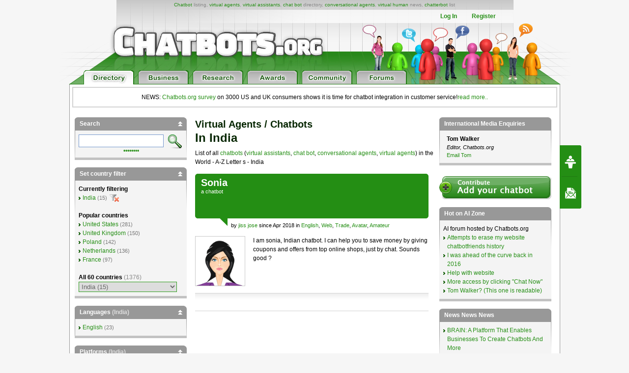

--- FILE ---
content_type: text/html; charset=UTF-8
request_url: https://www.chatbots.org/in/alphabet/s/
body_size: 22471
content:

<!-- TEST PDD -->
<!DOCTYPE html PUBLIC "-//W3C//DTD XHTML 1.0 Transitional//EN" "http://www.w3.org/TR/xhtml1/DTD/xhtml1-transitional.dtd">
<html xmlns="http://www.w3.org/1999/xhtml" xml:lang="EN" lang="EN"> 
<head>
<title>Chatbots.org - India - A-Z Letter s - Virtual assistants, virtual agents, chat bots, conversational agents, chatterbots, chatbots: examples, companies, news,directory</title>
<meta name="description" content="India - A-Z Letter s - Chatbot directory, all virtual agents,  virtual agents, chatbots,  chat bots,  conversational agents and chatterbots listed), virtual agent list, virtual assistant overview, chatterbot, chat bot,  conversational agent" />
<meta name="keywords" content="chatbots, chatbot, chat bots, chat bot, bots, virtual agents, virtual agent, virtual assistant, virtual assistants, chatterbots, chatterbot, conversational agents, conversational agent, virtual humans, virtual human, list, overview, directory, chatbot, A-Z Letter s, India" />
<meta name="author" content="Erwin van Lun" />

<!-- <META NAME="ROBOTS" CONTENT="NOINDEX, NOFOLLOW"> -->


<meta http-equiv="content-type" content="text/html; charset=utf-8" />
<meta http-equiv="content-language" content="en" />

<!--meta name="verify-v1" content="G0c7x8GPqScSMSZXqKfEmHljbt9FfmC+ScxKjinLeUQ=" /-->
<meta name="verify-v1" content="r2e5NHS3VsSNXT+eU4FF3zqeSW8T9UEzF4pNtGINelo=" />
<meta name="msvalidate.01" content="0FD19CEF181EA464DACE084725702D48" />
<meta name="google-site-verification" content="DTSAClDk88ilN-6uHsXzZx2nJ_it3pX5WemCbs-e0b8" />
<meta name="google-site-verification" content="iUX6P9qUhb2WhVwA7qfwqTDYzyV55jpMk1X-cVVkuTU" />
<meta type="" content="e-Rr3YokZyVLmerHC8QaHQab90E"/>


<link rel="shortcut icon" href="/favicon.ico" /> <link rel="shortcut icon" href="/favicon.gif" />



<!-- <link rel="canonical" href="https://www.chatbots.org/in/alphabet/s/" /> -->





<link rel="stylesheet" type="text/css" media="screen,projection" href="/css/screen.css?v=20150102" />
<link rel="stylesheet" type="text/css" media="screen,projection" href="/css/bottom-sponsoring-component.css" />


<link rel="image_src" href="https://www.chatbots.org/design/chatbotsorg_homepage.jpg" />
<meta property="og:image" content="https://www.chatbots.org/design/chatbotsorg_homepage.jpg" />

    
	<meta property="og:title" content="Chatbots.org - India - A-Z Letter s - Virtual assistants, virtual agents, chat bots, conversational agents, chatterbots, chatbots: examples, companies, news,directory"/>
    <meta property="og:type" content="website"/>
    <meta property="og:site_name" content="chatbots.org"/>
    <meta property="og:description" content="India - A-Z Letter s - Chatbot directory, all virtual agents,  virtual agents, chatbots,  chat bots,  conversational agents and chatterbots listed), virtual agent list, virtual assistant overview, chatterbot, chat bot,  conversational agent"/>



<script src="https://cdnjs.cloudflare.com/ajax/libs/prototype/1.7.3/prototype.min.js"></script>
<script src="https://cdnjs.cloudflare.com/ajax/libs/scriptaculous/1.9.0/scriptaculous.min.js"></script>


<script src="https://code.jquery.com/jquery-1.12.4.min.js"></script>
<script src="https://code.jquery.com/ui/1.12.1/jquery-ui.min.js"></script>

<script>var $j = jQuery.noConflict();</script>


<script src="/js/chatbots.js"></script>
<script src="/js/j_main.js"></script>









<link rel="alternate" type="application/rss+xml" title="Chatbots.org Aggregator: All news, all chatbots, all awards. Everything!" href="/feed" />
<link rel="alternate" type="application/rss+xml" title="Chatbots.org Directory feed" href="/directory/feed" />
<link rel="alternate" type="application/rss+xml" title="Chatbots.org Business news feed" href="/conversational/feed" />
<link rel="alternate" type="application/rss+xml" title="Chatbots.org Awards feed" href="/awards/feed" /> 
<link rel="alternate" type="application/rss+xml" title="Chatbots.org Chatbots.org forum  feed" href="/admin/rss" />
<link rel="alternate" type="application/rss+xml" title="Chatbots.org AI Zone feed" href="/ai_zone/rss" />



<script async src="//pagead2.googlesyndication.com/pagead/js/adsbygoogle.js"></script>
<script>
     (adsbygoogle = window.adsbygoogle || []).push({
          google_ad_client: "ca-pub-0534656420786762",
          enable_page_level_ads: true
     });
</script>

</head>


<body>	

<div id="page">

<div id="main_level"><center>
<div id="container2">
<div id="header_main">
	<span id="logo"><a href="/"><img src="/design/header/blank.gif" alt="Chatbots.org"/></a></span>
	<span id="rss_balloon"><!--<a href="/feed">--><img src="/design/icons/icon_28x28_rss_balloon.png" alt="RSS"/><!--</a>--></span>
	<span id="facebook_balloon"><!--<a href="https://www.facebook.com/sharer.php?u=http%3A%2F%2Fwww.chatbots.org%2Fin%2Falphabet%2Fs%2F">--><img src="/design/icons/icon_28x28_facebook_balloon.png" alt="Facebook"/><!--</a>--></span>
	<span id="twitter_balloon"><!--<a href="https://twitter.com/chatbots">--><img src="/design/icons/icon_28x28_twitter_balloon.png" alt="Twitter"/><!--</a>--></span>

	<!--
	<span id="twitter_bird"><OBJECT classid="clsid:D27CDB6E-AE6D-11cf-96B8-444553540000" codebase="https://download.macromedia.com/pub/shockwave/cabs/flash/swflash.cab#version=6,0,0,0" WIDTH="421" HEIGHT="56" id="flash_twitter" ALIGN=""><param name="wmode" value="transparent"><PARAM NAME=movie VALUE="/design/header/twitter_bird_v2.swf"><PARAM NAME=FlashVars VALUE="twitter_sound=on"><PARAM NAME=quality VALUE=high> <PARAM NAME=bgcolor VALUE=#FFFFFF> <EMBED menu="false" FlashVars="twitter_sound=on" wmode="transparent" src="/design/header/twitter_bird_v2.swf" quality=high bgcolor=#FFFFFF  WIDTH="421" HEIGHT="56" NAME="flash_twitter" ALIGN="" TYPE="application/x-shockwave-flash" PLUGINSPAGE="https://www.macromedia.com/go/getflashplayer"></EMBED></OBJECT></span>
        
 	<div id="country_code"><OBJECT classid="clsid:D27CDB6E-AE6D-11cf-96B8-444553540000" codebase="https://download.macromedia.com/pub/shockwave/cabs/flash/swflash.cab#version=6,0,0,0" WIDTH="89" HEIGHT="74" id="flash_countries" ALIGN=""><param name="wmode" value="transparent"><PARAM NAME=movie VALUE="/design/header/countries_anim.swf"> <PARAM NAME=quality VALUE=high> <PARAM NAME=bgcolor VALUE=#FFFFFF> <EMBED menu="false" wmode="transparent" src="/design/header/countries_anim.swf" quality=high bgcolor=#FFFFFF  WIDTH="89" HEIGHT="74" NAME="flash_countries" ALIGN="" TYPE="application/x-shockwave-flash" PLUGINSPAGE="https://www.macromedia.com/go/getflashplayer"></EMBED></OBJECT></div>
 	
 	//-->
 	
	<div id="leader_text"><a href="/chatbot/">Chatbot</a> listing, <a href="/virtual_agent/">virtual agents</a>, <a href="/virtual_assistant/">virtual assistants</a>, <a href="/chat_bot/">chat bot</a> directory, <a href="/conversational_agent/">conversational agents</a>, <a href="/virtual_human/">virtual human</a> news, <a href="/chatterbot/">chatterbot</a> list</div>
	<div id="account_links"><ul>


	<li><a href="/login/">Log In</a></li><li><a href="/register/">Register</a></li>
 	</ul>
	</div> 
       	<div id="large_tab_container" style="display:block;">
        	<div class="large_tab" id="large_tab">
                	<img src="/design/icons/icon_8x8_close.png" width="8" height="8" class="x" onclick="javascript:hideLargeTab();"/>
                        <img src="/design/icons/icon_29x29_info.png" width="29" height="29" class="icon" id="large_tab_icon"/>
                        <table border="0" cellspacing="0" width="443" height="39" cellpadding="0"><tr><td align="left" valign="middle" id="large_tab_content"></td></table>
                </div>
	</div>


<div id="main_tabs">                                     
<span><a href="/"><img src="/design/header/tab_directory_on.png" alt="Directory" border="0" height="29"></a></span>
<span><a href="/conversational/"><img src="/design/header/tab_business_off.png" alt="Business" border="0" height="29"></a></span>
<span><a href="/research/"><img src="/design/header/tab_research_off.png" alt="Research" border="0" height="29"></a></span>
<span><a href="/awards/"><img src="/design/header/tab_awards_off.png" alt="Awards" border="0" height="29"></a></span>
<span><a href="/community/"><img src="/design/header/tab_community_off.png" alt="Community" border="0" height="29"></a></span>
<span><a href="/ai_zone/"><img src="/design/header/tab_forums_off.png" alt="Forums" border="0" height="29"></a></span>
</div>



</div> 
</div> 


</center></div> 

<div id="container">

<p style="border: 2px solid lightgrey; margin: 5px; padding: 10px;text-align:center;">NEWS: <a href="/conversational/agent/chatbots.org_report_consumers_chatbot_usage_uk_us/">Chatbots.org survey</a> on 3000 US and UK consumers shows it is time for chatbot integration in customer service!<a href="/conversational/agent/chatbots.org_report_consumers_chatbot_usage_uk_us/">read more..</a></p>

<!--<div class="beta_bar">We do experience some trouble with our forms and some details page. We'll fix this ASAP. Sorry for the inconvenience!</div> -->
       
       <div id="centercolumn" class="overview_page">


 

	
		<h1><span>Virtual agents / Chatbots</span><br/>in India</h1>
	       	<div class="intro">List of all <a href='/chatbot/'>chatbots</a> (<a href='/virtual_assistant/'>virtual assistants</a>, <a href='/chat_bot'>chat bot</a>, <a href='/conversational_agent/'>conversational agents</a>,  <a href='/virtual_agent/'>virtual agents</a>) in the World  - A-Z Letter s - India</div>
	





<div class="posting ">
       <div class="posting_title">
                  <h2>			   
                             <span class="icons"></span>
                             <span class="title">
                                             <b class="nopadding"><a href="/chatbot/sonia/">Sonia</a></b>
                                              
                                                     <span class="b">a <a href='/chatbot/'>chatbot</a> </span>
                                             
                             </span>
                  </h2>

                  <table class="postmeta postmeta_nomargin" border="0"><tr>
<td valign="top" style="min-width:50px;padding-top:7px !important;">&nbsp;&nbsp;&nbsp;&nbsp;&nbsp;&nbsp;</td>
<td valign="top"><span class="arrow"></span></td>
<td valign="top" style="padding:7px 0 0 7px !important;" width="100%">
                  <span class="chatbot_adm" style="display:none;">36957</span>
                  
                               
                                            by <a href="/developer/jiss_jose/">jiss jose</a>
                               
                  
                  since Apr 2018 in <a href="https://www.chatbots.org/in/language/english">English</a>, <a href="/in/platform/web">Web</a>, <a href="/in/industry/trade/">Trade</a>, <a href="/features/avatar/">Avatar</a>, <a href="/creators/amateur/">Amateur</a></td></tr></table>   

         </div> 


<div class="post">

<div class="body_text" style="margin:15px 0;clear:both !important;">



 


         
         
                   <a href="/chatbot/sonia/"><img src="/images/c/100/chatbot_sonia_jiss_jose____36957.png" width="100" height="100"  alt="chatbot, chatterbot, conversational agent, virtual agent Sonia" title="chatbot, chatterbot, conversational agent, virtual agent Sonia" /></a>
         




 


         
                  
                  I am sonia, Indian chatbot. I can help you to save money by giving coupons and offers from top online shops, just by chat. Sounds good ? 
         
         



       </div> 
      </div> 



<div class="social_bar">
    <ul>


	
	<!-- <li class="em"><a href="/directory/forward/36957"><img src="/design/icons/icon_23x20_email.png" width="23" height="20" border="0"/></a></li> -->
	

	
	<!-- <li class="cm"><a class="cm_btn" href="https://www.chatbots.org/chatbot/sonia/#comments">0</a></li> -->
	

    </ul>
</div>         

         </div>         



       
          <div class="paginate" id="total1">
                     <span class="pagecount">
                                 Page 1 of 1 pages with 1
                                 
                                 
                                       chatbots
                                 
                     </span>
                      <strong>1</strong> 
          </div>

          </div> 
          <div id="leftcolumn">

	  <div class="sidebar" id="div_filter_search">
   <h2>Search <a href="#filter_search" class="toggle_sidebar"><img src="/design/icons/icon_10x10_up.png" width="10" height="10" style="display:none;" class="switch_sidebar" id="switch_filter_search"/></a></h2>
   <div id="filter_search">
   <form id="searchform" method="post" action="https://www.chatbots.org/"  >
<div class='hiddenFields'>
<input type="hidden" name="ACT" value="81" />
<input type="hidden" name="RES" value="20" />
<input type="hidden" name="meta" value="owwcsyZAs0doYuhvJxfhc0yUm4pWkpZqwv5yenN8+ZM3BleLTkBYrQy5Zj5NMigwSVnLOuelGvmhLdW4CCPpXzEwOa3bImARXdLNQdtpH3BXBQ6X39CeZAmsuynG5AsH2NXQpOfjWbaesxH1IE8EQvC0wS76KrWWN2sWcfwgVty0NQNh6Xq/PFyaNM7Hfyf4j8dlNEUCd7rHIrKo56bc89Wga68c+zn6oVYw9NaQZeUPxp7tBvYNFgGzfnwZ82vPZAgwar9INq18VsFrtBUxn9ctnd756kkZ/MqbhpXwYLTssoJuFmcCb7y6Ittk7lsR5L6t4Y6vStxLH/ObTm2qh6JMJi5G+6MiYnC9GNoDoilMZf6rGKImHpE1TVr8Zoychen+pD/PNFrcdQUsrdhAHxnPR0ZbIWXX9hX0WY2XiTTmBP8tABvye+fhDwNCX765YKC4wAs3NCmL2lcYcd9PFekWjeYVW0jwqx3VtqIif41meRz7qd3OLsManms8G9L3" />
<input type="hidden" name="site_id" value="1" />
<input type="hidden" name="csrf_token" value="a5e2728bd8b4cbf19e9dc8119327c39243c2df02" />
</div>

<script type="text/javascript">
//<![CDATA[

var firstcategory = 1;
var firststatus = 1;

function changemenu(index)
{
	var categories = new Array();

	var i = firstcategory;
	var j = firststatus;

	var theSearchForm = false

	if (document.searchform)
	{
		theSearchForm = document.searchform;
	}
	else if (document.getElementById('searchform'))
	{
		theSearchForm = document.getElementById('searchform');
	}

	if (theSearchForm.elements['channel_id'])
	{
		var channel_obj = theSearchForm.elements['channel_id'];
	}
	else
	{
		var channel_obj = theSearchForm.elements['channel_id[]'];
	}

	var channels = channel_obj.options[index].value;

	var reset = 0;

	for (var g = 0; g < channel_obj.options.length; g++)
	{
		if (channel_obj.options[g].value != 'null' &&
			channel_obj.options[g].selected == true)
		{
			reset++;
		}
	}

	with (theSearchForm.elements['cat_id[]'])
	{	
		if (channels == "10")
		{	
			categories[i] = new Option("-------", ""); i++; 
			categories[i] = new Option("Animals & aliens", "281"); i++; 
			categories[i] = new Option("-------", ""); i++; 
			categories[i] = new Option("Beauty", "192"); i++; 
			categories[i] = new Option("Body health", "201"); i++; 
			categories[i] = new Option("-------", ""); i++; 
			categories[i] = new Option("Branded conversations", "397"); i++; 
			categories[i] = new Option("Campaign", "248"); i++; 
			categories[i] = new Option("-------", ""); i++; 
			categories[i] = new Option("Career & education", "193"); i++; 
			categories[i] = new Option("Children", "382"); i++; 
			categories[i] = new Option("-------", ""); i++; 
			categories[i] = new Option("Clone", "251"); i++; 
			categories[i] = new Option("-------", ""); i++; 
			categories[i] = new Option("Cooking", "199"); i++; 
			categories[i] = new Option("Culture", "194"); i++; 
			categories[i] = new Option("-------", ""); i++; 
			categories[i] = new Option("Customer service", "247"); i++; 
			categories[i] = new Option("E-Learning", "400"); i++; 
			categories[i] = new Option("-------", ""); i++; 
			categories[i] = new Option("Education, learn & lookup", "203"); i++; 
			categories[i] = new Option("Electronics & hardware", "216"); i++; 
			categories[i] = new Option("Environmental", "195"); i++; 
			categories[i] = new Option("Erotic", "196"); i++; 
			categories[i] = new Option("-------", ""); i++; 
			categories[i] = new Option("Facial expressions", "351"); i++; 
			categories[i] = new Option("-------", ""); i++; 
			categories[i] = new Option("Fashion", "197"); i++; 
			categories[i] = new Option("Finance & legal", "198"); i++; 
			categories[i] = new Option("Gambling", "444"); i++; 
			categories[i] = new Option("-------", ""); i++; 
			categories[i] = new Option("Gaming", "399"); i++; 
			categories[i] = new Option("-------", ""); i++; 
			categories[i] = new Option("Gesture recognition", "266"); i++; 
			categories[i] = new Option("-------", ""); i++; 
			categories[i] = new Option("Gestures", "396"); i++; 
			categories[i] = new Option("-------", ""); i++; 
			categories[i] = new Option("Government", "200"); i++; 
			categories[i] = new Option("Home & living", "202"); i++; 
			categories[i] = new Option("-------", ""); i++; 
			categories[i] = new Option("Knowledge management", "255"); i++; 
			categories[i] = new Option("-------", ""); i++; 
			categories[i] = new Option("Leisure", "204"); i++; 
			categories[i] = new Option("-------", ""); i++; 
			categories[i] = new Option("Market research", "374"); i++; 
			categories[i] = new Option("-------", ""); i++; 
			categories[i] = new Option("Mental & spirituality", "210"); i++; 
			categories[i] = new Option("Mobility", "206"); i++; 
			categories[i] = new Option("Music & radio", "208"); i++; 
			categories[i] = new Option("News & gossip", "207"); i++; 
			categories[i] = new Option("Pets & animals", "273"); i++; 
			categories[i] = new Option("-------", ""); i++; 
			categories[i] = new Option("Proof of Concept", "249"); i++; 
			categories[i] = new Option("Robot toy", "367"); i++; 
			categories[i] = new Option("Sales", "254"); i++; 
			categories[i] = new Option("-------", ""); i++; 
			categories[i] = new Option("Social", "209"); i++; 
			categories[i] = new Option("-------", ""); i++; 
			categories[i] = new Option("Speech recognition", "324"); i++; 
			categories[i] = new Option("-------", ""); i++; 
			categories[i] = new Option("Speech synthesis", "368"); i++; 
			categories[i] = new Option("-------", ""); i++; 
			categories[i] = new Option("Sport", "211"); i++; 
			categories[i] = new Option("Telecoms & utilities", "212"); i++; 
			categories[i] = new Option("-------", ""); i++; 
			categories[i] = new Option("Text recognition", "394"); i++; 
			categories[i] = new Option("-------", ""); i++; 
			categories[i] = new Option("Text synthesis", "395"); i++; 
			categories[i] = new Option("-------", ""); i++; 
			categories[i] = new Option("Trade", "205"); i++; 
			categories[i] = new Option("Travel", "214"); i++; 
			categories[i] = new Option("TV, Visual Entertainment, Creation & gaming", "213"); i++; 

		} // END if channels

		
		if (channels == "72")
		{	
			categories[i] = new Option("-------", ""); i++; 
			categories[i] = new Option("Animals & aliens", "281"); i++; 
			categories[i] = new Option("-------", ""); i++; 
			categories[i] = new Option("Beauty", "192"); i++; 
			categories[i] = new Option("Body health", "201"); i++; 
			categories[i] = new Option("-------", ""); i++; 
			categories[i] = new Option("Branded conversations", "397"); i++; 
			categories[i] = new Option("Campaign", "248"); i++; 
			categories[i] = new Option("-------", ""); i++; 
			categories[i] = new Option("Career & education", "193"); i++; 
			categories[i] = new Option("Children", "382"); i++; 
			categories[i] = new Option("-------", ""); i++; 
			categories[i] = new Option("Clone", "251"); i++; 
			categories[i] = new Option("-------", ""); i++; 
			categories[i] = new Option("Cooking", "199"); i++; 
			categories[i] = new Option("Culture", "194"); i++; 
			categories[i] = new Option("-------", ""); i++; 
			categories[i] = new Option("Customer service", "247"); i++; 
			categories[i] = new Option("E-Learning", "400"); i++; 
			categories[i] = new Option("-------", ""); i++; 
			categories[i] = new Option("Education, learn & lookup", "203"); i++; 
			categories[i] = new Option("Electronics & hardware", "216"); i++; 
			categories[i] = new Option("Environmental", "195"); i++; 
			categories[i] = new Option("Erotic", "196"); i++; 
			categories[i] = new Option("-------", ""); i++; 
			categories[i] = new Option("Facial expressions", "351"); i++; 
			categories[i] = new Option("-------", ""); i++; 
			categories[i] = new Option("Fashion", "197"); i++; 
			categories[i] = new Option("Finance & legal", "198"); i++; 
			categories[i] = new Option("Gambling", "444"); i++; 
			categories[i] = new Option("-------", ""); i++; 
			categories[i] = new Option("Gaming", "399"); i++; 
			categories[i] = new Option("-------", ""); i++; 
			categories[i] = new Option("Gesture recognition", "266"); i++; 
			categories[i] = new Option("-------", ""); i++; 
			categories[i] = new Option("Gestures", "396"); i++; 
			categories[i] = new Option("-------", ""); i++; 
			categories[i] = new Option("Government", "200"); i++; 
			categories[i] = new Option("Home & living", "202"); i++; 
			categories[i] = new Option("-------", ""); i++; 
			categories[i] = new Option("Knowledge management", "255"); i++; 
			categories[i] = new Option("-------", ""); i++; 
			categories[i] = new Option("Leisure", "204"); i++; 
			categories[i] = new Option("-------", ""); i++; 
			categories[i] = new Option("Market research", "374"); i++; 
			categories[i] = new Option("-------", ""); i++; 
			categories[i] = new Option("Mental & spirituality", "210"); i++; 
			categories[i] = new Option("Mobility", "206"); i++; 
			categories[i] = new Option("Music & radio", "208"); i++; 
			categories[i] = new Option("News & gossip", "207"); i++; 
			categories[i] = new Option("Pets & animals", "273"); i++; 
			categories[i] = new Option("-------", ""); i++; 
			categories[i] = new Option("Proof of Concept", "249"); i++; 
			categories[i] = new Option("Robot toy", "367"); i++; 
			categories[i] = new Option("Sales", "254"); i++; 
			categories[i] = new Option("-------", ""); i++; 
			categories[i] = new Option("Social", "209"); i++; 
			categories[i] = new Option("-------", ""); i++; 
			categories[i] = new Option("Speech recognition", "324"); i++; 
			categories[i] = new Option("-------", ""); i++; 
			categories[i] = new Option("Speech synthesis", "368"); i++; 
			categories[i] = new Option("-------", ""); i++; 
			categories[i] = new Option("Sport", "211"); i++; 
			categories[i] = new Option("Telecoms & utilities", "212"); i++; 
			categories[i] = new Option("-------", ""); i++; 
			categories[i] = new Option("Text recognition", "394"); i++; 
			categories[i] = new Option("-------", ""); i++; 
			categories[i] = new Option("Text synthesis", "395"); i++; 
			categories[i] = new Option("-------", ""); i++; 
			categories[i] = new Option("Trade", "205"); i++; 
			categories[i] = new Option("Travel", "214"); i++; 
			categories[i] = new Option("TV, Visual Entertainment, Creation & gaming", "213"); i++; 

		} // END if channels

		
		if (reset > 1)
		{
			 categories = new Array();
		}

		spaceString = eval("/!-!/g");

		with (theSearchForm.elements['cat_id[]'])
		{
			for (i = length-1; i >= firstcategory; i--)
				options[i] = null;

			for (i = firstcategory; i < categories.length; i++)
			{
				options[i] = categories[i];
				options[i].text = options[i].text.replace(spaceString, String.fromCharCode(160));
			}

			options[0].selected = true;
		}

	}
}

//]]>
</script>

		

<input type="text" name="keywords" class="search_box" id="searchterm" /> <input type="image" class="search_btn" src="/design/btn_search.gif"  value="Submit" width="29" height="29" alt="Search" border="0"/>


   <fieldset class="hidden"  id="searchmore" style="clear:both;">
    <div>
    <span class="label">in:</span>
     <div class="boxes"> 
      <label for="in_titles"><input type="checkbox" name="search_in" id="in_titles" value="titles" checked="checked" disabled="disabled" /> names</label><br />
      <label for="in_entries"><input type="checkbox" name="search_in" id="in_entries" value="entries" onchange=" if(!this.checked){ document.getElementById('in_comments').checked = false; document.getElementById('in_comments').disabled = true } else { document.getElementById('in_comments').disabled = false }" /> descriptions</label><br />
      <label for="in_comments"><input type="checkbox" name="search_in" id="in_comments" onchange="if(this.checked) { document.getElementById('in_entries').checked = true; document.getElementById('in_entries').disabled = true } else { document.getElementById('in_entries').disabled = false}" value="everywhere"  disabled="disabled" /> experiences</label>
     </div><!-- boxes -->
    </div>
    <div>
     <span class="label">Search as:</span>
     <div class="boxes">
      <label for="alszin"><input type="radio" name="where" id="alszin" value="exact" /> sentence</label><br />
      <label for="alswoord"><input type="radio" name="where" id="alswoord" value="all" checked="checked" /> words</label>
     </div>
    </div>
    <div>
     <span class="label">Filter on date</span>
     <label for="date_order" class="hidden">Tijdrichting</label>
     <select name="date_order" id="date_order" class="search" style="margin-bottom:5px;">
      <option value="newer" selected="selected">newer than</option>
      <option value="older">older than</option>
     </select>
     <label for="date" class="hidden">date</label>
     <select name="date" id="date" class="search">
      <option value="0">oldest chatbot</option>
      <option value="1">yesterday</option>
      <option value="7">one week</option>
      <option value="30">one month</option>
      <option value="90">three months</option>
      <option value="180">half year</option>
      <option value="365">year</option>
     </select>
    </div>
    <div><br />
     <span class="label">and sort </span>
     <input type="hidden" name="orderby" value="date" />
     <div class="boxes">
      <label for="desc"><input type="radio" name="sort_order" id="desc" value="desc" checked="checked" /> newest first</label><br />
      <label for="asc"><input type="radio" name="sort_order" id="asc" value="asc" /> oldest first</label>
     </div>
    </div>
   </fieldset>

   </form>
   <p><a href="#searchmore" class="toggle">&bull;&bull;&bull;&bull;&bull;&bull;&bull;&bull;</a></p>
  </div> <!-- #filter_search -->
  </div> <!-- #search -->

<script type="text/javascript">
Event.observe('searchform', 'submit', checkForm);

String.prototype.trim = function () {
    return this.replace(/^\s*/, "").replace(/\s*$/, "");
}

function checkForm() {
	s = $('searchterm').getValue();
        s = s.trim();
        if (s.indexOf(" ") == -1) {$('alszin').checked=true;}
}
</script>

		<div class="sidebar" id="div_filter_countries">
			<h2>Set country filter <a href="#filter_countries" class="toggle_sidebar"><img src="/design/icons/icon_10x10_up.png" style="display:none;" width="10" height="10" class="switch_sidebar" id="switch_filter_countries"/></a></h2>

<div id="filter_countries">


         <b>Currently filtering</b><br/>
         <ul><li><a href="/in">India</a> <span class="s">(15)</span> <a href="/"><img class="icon_reset" src="/design/icons/icon_19x16_reset.png" width="19" height="16" border="0" alt="Reset" title="Reset"/></a></li></ul>


 

<br/>

<b>Popular countries</b>
<ul><li><a href="/us">United States</a> <span class="s">(281)</span></li><li><a href="/uk">United Kingdom</a> <span class="s">(150)</span></li><li><a href="/pl">Poland</a> <span class="s">(142)</span></li><li><a href="/nl">Netherlands</a> <span class="s">(136)</span></li><li><a href="/fr">France</a> <span class="s">(97)</span></li></ul>

<br/><b>All 60 countries <span style="font-weight:normal;color:#888;">(1376)</span></b>
<div id="countries_list"><ul><li><a href="/99">Multinational</a> <span class="s">(121)</span></li><li><a href="/ar">Argentina</a> <span class="s">(14)</span></li><li><a href="/au">Australia</a> <span class="s">(20)</span></li><li><a href="/at">Austria</a> <span class="s">(8)</span></li><li><a href="/az">Azerbaijan</a> <span class="s">(2)</span></li><li><a href="/by">Belarus</a> <span class="s">(1)</span></li><li><a href="/be">Belgium</a> <span class="s">(10)</span></li><li><a href="/bo">Bolivia</a> <span class="s">(1)</span></li><li><a href="/br">Brazil</a> <span class="s">(13)</span></li><li><a href="/vg">British Virgin Islands</a> <span class="s">(1)</span></li><li><a href="/ca">Canada</a> <span class="s">(24)</span></li><li><a href="/cl">Chile</a> <span class="s">(2)</span></li><li><a href="/cn">China</a> <span class="s">(10)</span></li><li><a href="/co">Colombia</a> <span class="s">(2)</span></li><li><a href="/cy">Cyprus</a> <span class="s">(1)</span></li><li><a href="/cz">Czech Republic</a> <span class="s">(2)</span></li><li><a href="/dk">Denmark</a> <span class="s">(8)</span></li><li><a href="/ec">Ecuador</a> <span class="s">(2)</span></li><li><a href="/eg">Egypt</a> <span class="s">(1)</span></li><li><a href="/ee">Estonia</a> <span class="s">(2)</span></li><li><a href="/fi">Finland</a> <span class="s">(1)</span></li><li><a href="/fr">France</a> <span class="s">(97)</span></li><li><a href="/ge">Georgia</a> <span class="s">(1)</span></li><li><a href="/de">Germany</a> <span class="s">(65)</span></li><li><a href="/gr">Greece</a> <span class="s">(2)</span></li><li><a href="/hk">Hong Kong</a> <span class="s">(3)</span></li><li><a href="/hu">Hungary</a> <span class="s">(8)</span></li><li><a href="/in">India</a> <span class="s">(15)</span></li><li><a href="/id">Indonesia</a> <span class="s">(5)</span></li><li><a href="/il">Israel</a> <span class="s">(7)</span></li><li><a href="/it">Italy</a> <span class="s">(34)</span></li><li><a href="/jp">Japan</a> <span class="s">(4)</span></li><li><a href="/lv">Latvia</a> <span class="s">(2)</span></li><li><a href="/mg">Madagascar</a> <span class="s">(1)</span></li><li><a href="/mx">Mexico</a> <span class="s">(6)</span></li><li><a href="/nl">Netherlands</a> <span class="s">(136)</span></li><li><a href="/ng">Nigeria</a> <span class="s">(2)</span></li><li><a href="/no">Norway</a> <span class="s">(8)</span></li><li><a href="/om">Oman</a> <span class="s">(1)</span></li><li><a href="/pa">Panama</a> <span class="s">(1)</span></li><li><a href="/pl">Poland</a> <span class="s">(142)</span></li><li><a href="/pt">Portugal</a> <span class="s">(6)</span></li><li><a href="/ro">Romania</a> <span class="s">(4)</span></li><li><a href="/ru">Russia</a> <span class="s">(15)</span></li><li><a href="/sg">Singapore</a> <span class="s">(13)</span></li><li><a href="/sk">Slovakia</a> <span class="s">(1)</span></li><li><a href="/si">Slovenia</a> <span class="s">(3)</span></li><li><a href="/za">South Africa</a> <span class="s">(4)</span></li><li><a href="/kr">South Korea</a> <span class="s">(1)</span></li><li><a href="/es">Spain</a> <span class="s">(82)</span></li><li><a href="/se">Sweden</a> <span class="s">(12)</span></li><li><a href="/ch">Switzerland</a> <span class="s">(7)</span></li><li><a href="/tz">Tanzania</a> <span class="s">(1)</span></li><li><a href="/tr">Turkey</a> <span class="s">(12)</span></li><li><a href="/ug">Uganda</a> <span class="s">(1)</span></li><li><a href="/ua">Ukraine</a> <span class="s">(1)</span></li><li><a href="/ae">United Arab Emirates</a> <span class="s">(2)</span></li><li><a href="/uk">United Kingdom</a> <span class="s">(150)</span></li><li><a href="/us">United States</a> <span class="s">(281)</span></li><li><a href="/uy">Uruguay</a> <span class="s">(2)</span></li><li><a href="/ve">Venezuela</a> <span class="s">(1)</span></li></ul></div><div id="countries_dropdown" style="display:none;"><select onchange="window.location.href= this.options[this.selectedIndex].value;"><option value="/">- Select a country -</option><option  value="/99">Multinational (121)</option><option  value="/ar">Argentina (14)</option><option  value="/au">Australia (20)</option><option  value="/at">Austria (8)</option><option  value="/az">Azerbaijan (2)</option><option  value="/by">Belarus (1)</option><option  value="/be">Belgium (10)</option><option  value="/bo">Bolivia (1)</option><option  value="/br">Brazil (13)</option><option  value="/vg">British Virgin Islands (1)</option><option  value="/ca">Canada (24)</option><option  value="/cl">Chile (2)</option><option  value="/cn">China (10)</option><option  value="/co">Colombia (2)</option><option  value="/cy">Cyprus (1)</option><option  value="/cz">Czech Republic (2)</option><option  value="/dk">Denmark (8)</option><option  value="/ec">Ecuador (2)</option><option  value="/eg">Egypt (1)</option><option  value="/ee">Estonia (2)</option><option  value="/fi">Finland (1)</option><option  value="/fr">France (97)</option><option  value="/ge">Georgia (1)</option><option  value="/de">Germany (65)</option><option  value="/gr">Greece (2)</option><option  value="/hk">Hong Kong (3)</option><option  value="/hu">Hungary (8)</option><option  selected  value="/in">India (15)</option><option  value="/id">Indonesia (5)</option><option  value="/il">Israel (7)</option><option  value="/it">Italy (34)</option><option  value="/jp">Japan (4)</option><option  value="/lv">Latvia (2)</option><option  value="/mg">Madagascar (1)</option><option  value="/mx">Mexico (6)</option><option  value="/nl">Netherlands (136)</option><option  value="/ng">Nigeria (2)</option><option  value="/no">Norway (8)</option><option  value="/om">Oman (1)</option><option  value="/pa">Panama (1)</option><option  value="/pl">Poland (142)</option><option  value="/pt">Portugal (6)</option><option  value="/ro">Romania (4)</option><option  value="/ru">Russia (15)</option><option  value="/sg">Singapore (13)</option><option  value="/sk">Slovakia (1)</option><option  value="/si">Slovenia (3)</option><option  value="/za">South Africa (4)</option><option  value="/kr">South Korea (1)</option><option  value="/es">Spain (82)</option><option  value="/se">Sweden (12)</option><option  value="/ch">Switzerland (7)</option><option  value="/tz">Tanzania (1)</option><option  value="/tr">Turkey (12)</option><option  value="/ug">Uganda (1)</option><option  value="/ua">Ukraine (1)</option><option  value="/ae">United Arab Emirates (2)</option><option  value="/uk">United Kingdom (150)</option><option  value="/us">United States (281)</option><option  value="/uy">Uruguay (2)</option><option  value="/ve">Venezuela (1)</option></select></div>

</div> 
		 </div> 

		<div class="sidebar" id="div_filter_languages">
			<h2 id="languages">Languages <span class='cc'>(India)</span> <a href="#filter_languages" class="toggle_sidebar"><img src="/design/icons/icon_10x10_up.png" style="display:none;" width="10" height="10" class="switch_sidebar" id="switch_filter_languages"/></a></h2>
                        <div id="filter_languages">
			<ul><li><a href="/in/language/english/">English</a> <span class="s">(23)</span></li></ul>
                        </div>
		</div>

 
                
		<div class="sidebar" id="div_filter_platforms">
			<h2>Platforms <span class='cc'>(India)</span> <a href="#filter_platforms" class="toggle_sidebar"><img src="/design/icons/icon_10x10_up.png" style="display:none;" width="10" height="10" class="switch_sidebar" id="switch_filter_platforms"/></a></h2>
                        <div id="filter_platforms">
			<ul><li><a href="/in/platform/android/">Android</a> <span class="s">(4)</span></li><li><a href="/in/platform/download/">Download</a> <span class="s">(1)</span></li><li><a href="/in/platform/facebook/">Facebook</a> <span class="s">(5)</span></li><li><a href="/in/platform/googletalk/">Google Talk</a> <span class="s">(1)</span></li><li><a href="/in/platform/iphone/">iPhone</a> <span class="s">(1)</span></li><li><a href="/in/platform/mobileweb/">Mobile Web</a> <span class="s">(1)</span></li><li><a href="/in/platform/web/">Web</a> <span class="s">(6)</span></li></ul>
                        </div>
		</div>
                

                
		<div class="sidebar" id="div_filter_categories">
			<h2>Consumer Themes <span class='cc'>(India)</span> <a href="#filter_categories" class="toggle_sidebar"><img src="/design/icons/icon_10x10_up.png" style="display:none;" width="10" height="10" class="switch_sidebar" id="switch_filter_categories"/></a></h2>
                        <div id="filter_categories">
			<ul><li><a href="/in/industry/beauty/">Beauty</a> <span class="s">(1)</span></li><li><a href="/in/industry/body_health/">Body health</a> <span class="s">(1)</span></li><li><a href="/in/industry/cooking/">Cooking</a> <span class="s">(1)</span></li><li><a href="/in/industry/culture/">Culture</a> <span class="s">(1)</span></li><li><a href="/in/industry/finance_legal/">Finance &amp; legal</a> <span class="s">(2)</span></li><li><a href="/in/industry/home_living/">Home &amp; living</a> <span class="s">(1)</span></li><li><a href="/in/industry/mobility/">Mobility</a> <span class="s">(1)</span></li><li><a href="/in/industry/news_gossip/">News &amp; gossip</a> <span class="s">(1)</span></li><li><a href="/in/industry/social/">Social</a> <span class="s">(2)</span></li><li><a href="/in/industry/telecoms_utilities/">Telecoms &amp; utilities</a> <span class="s">(3)</span></li><li><a href="/in/industry/trade/">Trade</a> <span class="s">(1)</span></li><li><a href="/in/industry/travel/">Travel</a> <span class="s">(3)</span></li></li>
                        </div>
		</div>
                

		

		<div class="sidebar" id="div_filter_features">
			<h2>Features  <span class='cc'>(India)</span> <a href="#filter_features" class="toggle_sidebar"><img src="/design/icons/icon_10x10_up.png" style="display:none;" width="10" height="10" class="switch_sidebar" id="switch_filter_features"/></a></h2>
                        <div id="filter_features">
			
				<b>Appearance</b><br/>
				<ul><li><a href="/in/features/animated_avatar/">Animated avatar</a> <span class="s">(103)</span><li><a href="/in/features/avatar/">Avatar</a> <span class="s">(746)</span><li><a href="/in/features/faceless/">Faceless</a> <span class="s">(142)</span><li><a href="/in/features/humanoid_robot/">Humanoid Robot</a> <span class="s">(4)</span><li><a href="/in/features/picture/">Picture</a> <span class="s">(242)</span><li><a href="/in/features/robot/">Robot</a> <span class="s">(8)</span><li><a href="/in/features/search_box/">Search box</a> <span class="s">(48)</span><li><a href="/in/features/video/">Video</a> <span class="s">(83)</span></ul>
			
			
				&nbsp;<br/>
				<b>Perception</b><br/>
				<ul><li><a href="/in/features/speech_recognition/">Speech recognition</a> <span class="s">(1)</span></li><li><a href="/in/features/text_recognition/">Text recognition</a> <span class="s">(14)</span></li></ul>
			
			
				&nbsp;<br/>
				<b>Expression</b><br/>
				<ul><li><a href="/in/features/speech_synthesis/">Speech synthesis</a> <span class="s">(1)</span></li><li><a href="/in/features/text_synthesis/">Text synthesis</a> <span class="s">(8)</span></li></ul>
			
                        </div>
		</div>
                

              
		<div class="sidebar" id="div_filter_chatbot_applications">
			<h2>Application <span class='cc'>(India)</span> <a href="#filter_chatbot_applications" class="toggle_sidebar"><img src="/design/icons/icon_10x10_up.png" style="display:none;" width="10" height="10" class="switch_sidebar" id="switch_filter_chatbot_applications"/></a></h2>
                        <div id="filter_chatbot_applications">
			<ul><li><a href="/in/applications/branded_conversations/">Branded conversations</a> <span class="s">(3)</span><ul><li><a href="/in/applications/customer_service/">Customer service</a> <span class="s">(6)</span></li><li><a href="/in/applications/knowledge_management/">Knowledge management</a> <span class="s">(1)</span></li><li><a href="/in/applications/marketing_sales/">Sales</a> <span class="s">(3)</span></li></ul></li><li><a href="/in/applications/proof_of_concept/">Proof of Concept</a> <span class="s">(2)</span></li></ul>
                        </div>
		</div>
                

                 
		<div class="sidebar" id="div_filter_synonyms">
			<h2>Synonyms <span class='cc'>(India)</span> <a href="#filter_synonyms" class="toggle_sidebar"><img src="/design/icons/icon_10x10_up.png" style="display:none;" width="10" height="10" class="switch_sidebar" id="switch_filter_synonyms"/></a></h2>
                        <div id="filter_synonyms">
			<ul><li><a href="/in/synonym/chat_bot/">Chat Bot</a> <span class="s">(32)</span></li><li><a href="/in/synonym/chatbot/">Chatbot</a> <span class="s">(621)</span></li><li><a href="/in/synonym/chatterbot/">Chatterbot</a> <span class="s">(31)</span></li><li><a href="/in/synonym/conversational_agent/">Conversational Agent</a> <span class="s">(35)</span></li><li><a href="/in/synonym/virtual_agent/">Virtual Agent</a> <span class="s">(208)</span></li><li><a href="/in/synonym/virtual_assistant/">Virtual Assistant</a> <span class="s">(437)</span></li><li><a href="/in/synonym/virtual_human/">Virtual Human</a> <span class="s">(12)</span></li></ul>
                        </div>
		</div>
                

                
		<div class="sidebar" id="div_filter_alphabet">
			<h2>Alphabet <span class='cc'>(India)</span> <a href="#filter_alphabet" class="toggle_sidebar"><img src="/design/icons/icon_10x10_up.png" style="display:none;" width="10" height="10" class="switch_sidebar" id="switch_filter_alphabet"/></a></h2>
                        <div id="filter_alphabet">
			<a href="/in/alphabet/a/">A</a> <a href="/in/alphabet/b/">B</a> <a href="/in/alphabet/c/">C</a> <a href="/in/alphabet/d/">D</a> E <a href="/in/alphabet/f/">F</a> G <a href="/in/alphabet/h/">H</a> I J K L M N O <a href="/in/alphabet/p/">P</a> Q <a href="/in/alphabet/r/">R</a> <a href="/in/alphabet/s/">S</a> <a href="/in/alphabet/t/">T</a> U V W X Y <a href="/in/alphabet/z/">Z</a> 
                        </div>
		</div>
                

                
		<!--<div class="sidebar" id="div_filter_archive">
			<h2>Starters Archive <span class='cc'>(India)</span> <a href="#filter_archive" class="toggle_sidebar"><img src="/design/icons/icon_10x10_up.png" style="display:none;" width="10" height="10" class="switch_sidebar" id="switch_filter_archive"/></a></h2>
                        <div id="filter_archive">
			<ul><ul id='yearly archives'><li><a href='#year2018' class="toggle">2018</a> <span class='s'>(17)</span><ul id='year2018' class='hidden'><li><a href='/in/archive/2018/07/'>July</a> <span class='s'>(1)</span></li><li><a href='/in/archive/2018/06/'>June</a> <span class='s'>(1)</span></li><li><a href='/in/archive/2018/05/'>May</a> <span class='s'>(2)</span></li><li><a href='/in/archive/2018/04/'>April</a> <span class='s'>(2)</span></li><li><a href='/in/archive/2018/03/'>March</a> <span class='s'>(3)</span></li><li><a href='/in/archive/2018/02/'>February</a> <span class='s'>(2)</span></li><li><a href='/in/archive/2018/01/'>January</a> <span class='s'>(6)</span></li></ul></li><li><a href='#year2017' class="toggle">2017</a> <span class='s'>(89)</span><ul id='year2017' class='hidden'><li><a href='/in/archive/2017/12/'>December</a> <span class='s'>(4)</span></li><li><a href='/in/archive/2017/11/'>November</a> <span class='s'>(6)</span></li><li><a href='/in/archive/2017/10/'>October</a> <span class='s'>(7)</span></li><li><a href='/in/archive/2017/09/'>September</a> <span class='s'>(4)</span></li><li><a href='/in/archive/2017/08/'>August</a> <span class='s'>(8)</span></li><li><a href='/in/archive/2017/07/'>July</a> <span class='s'>(7)</span></li><li><a href='/in/archive/2017/06/'>June</a> <span class='s'>(8)</span></li><li><a href='/in/archive/2017/05/'>May</a> <span class='s'>(2)</span></li><li><a href='/in/archive/2017/04/'>April</a> <span class='s'>(4)</span></li><li><a href='/in/archive/2017/03/'>March</a> <span class='s'>(16)</span></li><li><a href='/in/archive/2017/02/'>February</a> <span class='s'>(8)</span></li><li><a href='/in/archive/2017/01/'>January</a> <span class='s'>(15)</span></li></ul></li><li><a href='#year2016' class="toggle">2016</a> <span class='s'>(67)</span><ul id='year2016' class='hidden'><li><a href='/in/archive/2016/12/'>December</a> <span class='s'>(7)</span></li><li><a href='/in/archive/2016/11/'>November</a> <span class='s'>(12)</span></li><li><a href='/in/archive/2016/10/'>October</a> <span class='s'>(5)</span></li><li><a href='/in/archive/2016/09/'>September</a> <span class='s'>(5)</span></li><li><a href='/in/archive/2016/08/'>August</a> <span class='s'>(5)</span></li><li><a href='/in/archive/2016/07/'>July</a> <span class='s'>(3)</span></li><li><a href='/in/archive/2016/06/'>June</a> <span class='s'>(8)</span></li><li><a href='/in/archive/2016/05/'>May</a> <span class='s'>(6)</span></li><li><a href='/in/archive/2016/04/'>April</a> <span class='s'>(4)</span></li><li><a href='/in/archive/2016/03/'>March</a> <span class='s'>(5)</span></li><li><a href='/in/archive/2016/02/'>February</a> <span class='s'>(1)</span></li><li><a href='/in/archive/2016/01/'>January</a> <span class='s'>(6)</span></li></ul></li><li><a href='#year2015' class="toggle">2015</a> <span class='s'>(26)</span><ul id='year2015' class='hidden'><li><a href='/in/archive/2015/12/'>December</a> <span class='s'>(1)</span></li><li><a href='/in/archive/2015/11/'>November</a> <span class='s'>(2)</span></li><li><a href='/in/archive/2015/10/'>October</a> <span class='s'>(1)</span></li><li><a href='/in/archive/2015/09/'>September</a> <span class='s'>(2)</span></li><li><a href='/in/archive/2015/08/'>August</a> <span class='s'>(2)</span></li><li><a href='/in/archive/2015/07/'>July</a> <span class='s'>(4)</span></li><li><a href='/in/archive/2015/06/'>June</a> <span class='s'>(2)</span></li><li><a href='/in/archive/2015/05/'>May</a> <span class='s'>(1)</span></li><li><a href='/in/archive/2015/04/'>April</a> <span class='s'>(4)</span></li><li><a href='/in/archive/2015/03/'>March</a> <span class='s'>(2)</span></li><li><a href='/in/archive/2015/02/'>February</a> <span class='s'>(3)</span></li><li><a href='/in/archive/2015/01/'>January</a> <span class='s'>(2)</span></li></ul></li><li><a href='#year2014' class="toggle">2014</a> <span class='s'>(34)</span><ul id='year2014' class='hidden'><li><a href='/in/archive/2014/12/'>December</a> <span class='s'>(3)</span></li><li><a href='/in/archive/2014/11/'>November</a> <span class='s'>(2)</span></li><li><a href='/in/archive/2014/10/'>October</a> <span class='s'>(3)</span></li><li><a href='/in/archive/2014/09/'>September</a> <span class='s'>(4)</span></li><li><a href='/in/archive/2014/08/'>August</a> <span class='s'>(4)</span></li><li><a href='/in/archive/2014/07/'>July</a> <span class='s'>(1)</span></li><li><a href='/in/archive/2014/06/'>June</a> <span class='s'>(1)</span></li><li><a href='/in/archive/2014/05/'>May</a> <span class='s'>(2)</span></li><li><a href='/in/archive/2014/04/'>April</a> <span class='s'>(1)</span></li><li><a href='/in/archive/2014/03/'>March</a> <span class='s'>(4)</span></li><li><a href='/in/archive/2014/02/'>February</a> <span class='s'>(2)</span></li><li><a href='/in/archive/2014/01/'>January</a> <span class='s'>(7)</span></li></ul></li><li><a href='#year2013' class="toggle">2013</a> <span class='s'>(45)</span><ul id='year2013' class='hidden'><li><a href='/in/archive/2013/12/'>December</a> <span class='s'>(7)</span></li><li><a href='/in/archive/2013/11/'>November</a> <span class='s'>(7)</span></li><li><a href='/in/archive/2013/10/'>October</a> <span class='s'>(5)</span></li><li><a href='/in/archive/2013/08/'>August</a> <span class='s'>(5)</span></li><li><a href='/in/archive/2013/07/'>July</a> <span class='s'>(3)</span></li><li><a href='/in/archive/2013/06/'>June</a> <span class='s'>(1)</span></li><li><a href='/in/archive/2013/05/'>May</a> <span class='s'>(3)</span></li><li><a href='/in/archive/2013/04/'>April</a> <span class='s'>(1)</span></li><li><a href='/in/archive/2013/03/'>March</a> <span class='s'>(3)</span></li><li><a href='/in/archive/2013/02/'>February</a> <span class='s'>(3)</span></li><li><a href='/in/archive/2013/01/'>January</a> <span class='s'>(7)</span></li></ul></li><li><a href='#year2012' class="toggle">2012</a> <span class='s'>(99)</span><ul id='year2012' class='hidden'><li><a href='/in/archive/2012/12/'>December</a> <span class='s'>(5)</span></li><li><a href='/in/archive/2012/11/'>November</a> <span class='s'>(6)</span></li><li><a href='/in/archive/2012/10/'>October</a> <span class='s'>(10)</span></li><li><a href='/in/archive/2012/09/'>September</a> <span class='s'>(7)</span></li><li><a href='/in/archive/2012/08/'>August</a> <span class='s'>(4)</span></li><li><a href='/in/archive/2012/07/'>July</a> <span class='s'>(5)</span></li><li><a href='/in/archive/2012/06/'>June</a> <span class='s'>(6)</span></li><li><a href='/in/archive/2012/05/'>May</a> <span class='s'>(10)</span></li><li><a href='/in/archive/2012/04/'>April</a> <span class='s'>(11)</span></li><li><a href='/in/archive/2012/03/'>March</a> <span class='s'>(9)</span></li><li><a href='/in/archive/2012/02/'>February</a> <span class='s'>(10)</span></li><li><a href='/in/archive/2012/01/'>January</a> <span class='s'>(16)</span></li></ul></li><li><a href='#year2011' class="toggle">2011</a> <span class='s'>(145)</span><ul id='year2011' class='hidden'><li><a href='/in/archive/2011/12/'>December</a> <span class='s'>(8)</span></li><li><a href='/in/archive/2011/11/'>November</a> <span class='s'>(9)</span></li><li><a href='/in/archive/2011/10/'>October</a> <span class='s'>(15)</span></li><li><a href='/in/archive/2011/09/'>September</a> <span class='s'>(19)</span></li><li><a href='/in/archive/2011/08/'>August</a> <span class='s'>(10)</span></li><li><a href='/in/archive/2011/07/'>July</a> <span class='s'>(6)</span></li><li><a href='/in/archive/2011/06/'>June</a> <span class='s'>(7)</span></li><li><a href='/in/archive/2011/05/'>May</a> <span class='s'>(9)</span></li><li><a href='/in/archive/2011/04/'>April</a> <span class='s'>(21)</span></li><li><a href='/in/archive/2011/03/'>March</a> <span class='s'>(19)</span></li><li><a href='/in/archive/2011/02/'>February</a> <span class='s'>(5)</span></li><li><a href='/in/archive/2011/01/'>January</a> <span class='s'>(17)</span></li></ul></li><li><a href='#year2010' class="toggle">2010</a> <span class='s'>(157)</span><ul id='year2010' class='hidden'><li><a href='/in/archive/2010/12/'>December</a> <span class='s'>(12)</span></li><li><a href='/in/archive/2010/11/'>November</a> <span class='s'>(13)</span></li><li><a href='/in/archive/2010/10/'>October</a> <span class='s'>(12)</span></li><li><a href='/in/archive/2010/09/'>September</a> <span class='s'>(18)</span></li><li><a href='/in/archive/2010/08/'>August</a> <span class='s'>(11)</span></li><li><a href='/in/archive/2010/07/'>July</a> <span class='s'>(18)</span></li><li><a href='/in/archive/2010/06/'>June</a> <span class='s'>(18)</span></li><li><a href='/in/archive/2010/05/'>May</a> <span class='s'>(14)</span></li><li><a href='/in/archive/2010/04/'>April</a> <span class='s'>(7)</span></li><li><a href='/in/archive/2010/03/'>March</a> <span class='s'>(12)</span></li><li><a href='/in/archive/2010/02/'>February</a> <span class='s'>(8)</span></li><li><a href='/in/archive/2010/01/'>January</a> <span class='s'>(14)</span></li></ul></li><li><a href='#year2009' class="toggle">2009</a> <span class='s'>(141)</span><ul id='year2009' class='hidden'><li><a href='/in/archive/2009/12/'>December</a> <span class='s'>(11)</span></li><li><a href='/in/archive/2009/11/'>November</a> <span class='s'>(15)</span></li><li><a href='/in/archive/2009/10/'>October</a> <span class='s'>(8)</span></li><li><a href='/in/archive/2009/09/'>September</a> <span class='s'>(16)</span></li><li><a href='/in/archive/2009/08/'>August</a> <span class='s'>(7)</span></li><li><a href='/in/archive/2009/07/'>July</a> <span class='s'>(16)</span></li><li><a href='/in/archive/2009/06/'>June</a> <span class='s'>(11)</span></li><li><a href='/in/archive/2009/05/'>May</a> <span class='s'>(14)</span></li><li><a href='/in/archive/2009/04/'>April</a> <span class='s'>(9)</span></li><li><a href='/in/archive/2009/03/'>March</a> <span class='s'>(11)</span></li><li><a href='/in/archive/2009/02/'>February</a> <span class='s'>(9)</span></li><li><a href='/in/archive/2009/01/'>January</a> <span class='s'>(14)</span></li></ul></li><li><a href='#year2008' class="toggle">2008</a> <span class='s'>(154)</span><ul id='year2008' class='hidden'><li><a href='/in/archive/2008/12/'>December</a> <span class='s'>(6)</span></li><li><a href='/in/archive/2008/11/'>November</a> <span class='s'>(13)</span></li><li><a href='/in/archive/2008/10/'>October</a> <span class='s'>(6)</span></li><li><a href='/in/archive/2008/09/'>September</a> <span class='s'>(13)</span></li><li><a href='/in/archive/2008/08/'>August</a> <span class='s'>(7)</span></li><li><a href='/in/archive/2008/07/'>July</a> <span class='s'>(13)</span></li><li><a href='/in/archive/2008/06/'>June</a> <span class='s'>(18)</span></li><li><a href='/in/archive/2008/05/'>May</a> <span class='s'>(11)</span></li><li><a href='/in/archive/2008/04/'>April</a> <span class='s'>(6)</span></li><li><a href='/in/archive/2008/03/'>March</a> <span class='s'>(11)</span></li><li><a href='/in/archive/2008/02/'>February</a> <span class='s'>(14)</span></li><li><a href='/in/archive/2008/01/'>January</a> <span class='s'>(36)</span></li></ul></li><li><a href='#year2007' class="toggle">2007</a> <span class='s'>(114)</span><ul id='year2007' class='hidden'><li><a href='/in/archive/2007/12/'>December</a> <span class='s'>(9)</span></li><li><a href='/in/archive/2007/11/'>November</a> <span class='s'>(7)</span></li><li><a href='/in/archive/2007/10/'>October</a> <span class='s'>(5)</span></li><li><a href='/in/archive/2007/09/'>September</a> <span class='s'>(9)</span></li><li><a href='/in/archive/2007/08/'>August</a> <span class='s'>(7)</span></li><li><a href='/in/archive/2007/07/'>July</a> <span class='s'>(18)</span></li><li><a href='/in/archive/2007/06/'>June</a> <span class='s'>(10)</span></li><li><a href='/in/archive/2007/05/'>May</a> <span class='s'>(9)</span></li><li><a href='/in/archive/2007/04/'>April</a> <span class='s'>(16)</span></li><li><a href='/in/archive/2007/03/'>March</a> <span class='s'>(6)</span></li><li><a href='/in/archive/2007/02/'>February</a> <span class='s'>(4)</span></li><li><a href='/in/archive/2007/01/'>January</a> <span class='s'>(14)</span></li></ul></li><li><a href='#year2006' class="toggle">2006</a> <span class='s'>(69)</span><ul id='year2006' class='hidden'><li><a href='/in/archive/2006/12/'>December</a> <span class='s'>(4)</span></li><li><a href='/in/archive/2006/11/'>November</a> <span class='s'>(5)</span></li><li><a href='/in/archive/2006/10/'>October</a> <span class='s'>(9)</span></li><li><a href='/in/archive/2006/09/'>September</a> <span class='s'>(7)</span></li><li><a href='/in/archive/2006/08/'>August</a> <span class='s'>(3)</span></li><li><a href='/in/archive/2006/07/'>July</a> <span class='s'>(5)</span></li><li><a href='/in/archive/2006/06/'>June</a> <span class='s'>(9)</span></li><li><a href='/in/archive/2006/05/'>May</a> <span class='s'>(5)</span></li><li><a href='/in/archive/2006/04/'>April</a> <span class='s'>(3)</span></li><li><a href='/in/archive/2006/03/'>March</a> <span class='s'>(2)</span></li><li><a href='/in/archive/2006/02/'>February</a> <span class='s'>(7)</span></li><li><a href='/in/archive/2006/01/'>January</a> <span class='s'>(10)</span></li></ul></li><li><a href='#year2005' class="toggle">2005</a> <span class='s'>(67)</span><ul id='year2005' class='hidden'><li><a href='/in/archive/2005/12/'>December</a> <span class='s'>(11)</span></li><li><a href='/in/archive/2005/11/'>November</a> <span class='s'>(4)</span></li><li><a href='/in/archive/2005/10/'>October</a> <span class='s'>(10)</span></li><li><a href='/in/archive/2005/09/'>September</a> <span class='s'>(2)</span></li><li><a href='/in/archive/2005/08/'>August</a> <span class='s'>(3)</span></li><li><a href='/in/archive/2005/07/'>July</a> <span class='s'>(7)</span></li><li><a href='/in/archive/2005/06/'>June</a> <span class='s'>(6)</span></li><li><a href='/in/archive/2005/05/'>May</a> <span class='s'>(5)</span></li><li><a href='/in/archive/2005/04/'>April</a> <span class='s'>(4)</span></li><li><a href='/in/archive/2005/03/'>March</a> <span class='s'>(3)</span></li><li><a href='/in/archive/2005/02/'>February</a> <span class='s'>(2)</span></li><li><a href='/in/archive/2005/01/'>January</a> <span class='s'>(10)</span></li></ul></li><li><a href='#year2004' class="toggle">2004</a> <span class='s'>(38)</span><ul id='year2004' class='hidden'><li><a href='/in/archive/2004/12/'>December</a> <span class='s'>(3)</span></li><li><a href='/in/archive/2004/11/'>November</a> <span class='s'>(2)</span></li><li><a href='/in/archive/2004/10/'>October</a> <span class='s'>(2)</span></li><li><a href='/in/archive/2004/08/'>August</a> <span class='s'>(1)</span></li><li><a href='/in/archive/2004/07/'>July</a> <span class='s'>(9)</span></li><li><a href='/in/archive/2004/06/'>June</a> <span class='s'>(3)</span></li><li><a href='/in/archive/2004/04/'>April</a> <span class='s'>(1)</span></li><li><a href='/in/archive/2004/03/'>March</a> <span class='s'>(2)</span></li><li><a href='/in/archive/2004/02/'>February</a> <span class='s'>(3)</span></li><li><a href='/in/archive/2004/01/'>January</a> <span class='s'>(12)</span></li></ul></li><li><a href='#year2003' class="toggle">2003</a> <span class='s'>(34)</span><ul id='year2003' class='hidden'><li><a href='/in/archive/2003/12/'>December</a> <span class='s'>(1)</span></li><li><a href='/in/archive/2003/11/'>November</a> <span class='s'>(5)</span></li><li><a href='/in/archive/2003/08/'>August</a> <span class='s'>(2)</span></li><li><a href='/in/archive/2003/07/'>July</a> <span class='s'>(3)</span></li><li><a href='/in/archive/2003/05/'>May</a> <span class='s'>(1)</span></li><li><a href='/in/archive/2003/04/'>April</a> <span class='s'>(1)</span></li><li><a href='/in/archive/2003/02/'>February</a> <span class='s'>(1)</span></li><li><a href='/in/archive/2003/01/'>January</a> <span class='s'>(20)</span></li></ul></li><li><a href='#year2002' class="toggle">2002</a> <span class='s'>(19)</span><ul id='year2002' class='hidden'><li><a href='/in/archive/2002/11/'>November</a> <span class='s'>(1)</span></li><li><a href='/in/archive/2002/10/'>October</a> <span class='s'>(1)</span></li><li><a href='/in/archive/2002/08/'>August</a> <span class='s'>(1)</span></li><li><a href='/in/archive/2002/07/'>July</a> <span class='s'>(5)</span></li><li><a href='/in/archive/2002/06/'>June</a> <span class='s'>(1)</span></li><li><a href='/in/archive/2002/05/'>May</a> <span class='s'>(1)</span></li><li><a href='/in/archive/2002/04/'>April</a> <span class='s'>(2)</span></li><li><a href='/in/archive/2002/03/'>March</a> <span class='s'>(2)</span></li><li><a href='/in/archive/2002/02/'>February</a> <span class='s'>(2)</span></li><li><a href='/in/archive/2002/01/'>January</a> <span class='s'>(3)</span></li></ul></li><li><a href='#year2001' class="toggle">2001</a> <span class='s'>(14)</span><ul id='year2001' class='hidden'><li><a href='/in/archive/2001/07/'>July</a> <span class='s'>(4)</span></li><li><a href='/in/archive/2001/06/'>June</a> <span class='s'>(2)</span></li><li><a href='/in/archive/2001/04/'>April</a> <span class='s'>(1)</span></li><li><a href='/in/archive/2001/02/'>February</a> <span class='s'>(1)</span></li><li><a href='/in/archive/2001/01/'>January</a> <span class='s'>(6)</span></li></ul></li><li><a href='#year2000' class="toggle">2000</a> <span class='s'>(20)</span><ul id='year2000' class='hidden'><li><a href='/in/archive/2000/12/'>December</a> <span class='s'>(2)</span></li><li><a href='/in/archive/2000/10/'>October</a> <span class='s'>(1)</span></li><li><a href='/in/archive/2000/09/'>September</a> <span class='s'>(1)</span></li><li><a href='/in/archive/2000/08/'>August</a> <span class='s'>(4)</span></li><li><a href='/in/archive/2000/03/'>March</a> <span class='s'>(1)</span></li><li><a href='/in/archive/2000/01/'>January</a> <span class='s'>(11)</span></li></ul></li><li><a href='#year1999' class="toggle">1999</a> <span class='s'>(4)</span><ul id='year1999' class='hidden'><li><a href='/in/archive/1999/07/'>July</a> <span class='s'>(1)</span></li><li><a href='/in/archive/1999/06/'>June</a> <span class='s'>(1)</span></li><li><a href='/in/archive/1999/02/'>February</a> <span class='s'>(1)</span></li><li><a href='/in/archive/1999/01/'>January</a> <span class='s'>(1)</span></li></ul></li><li><a href='#year1998' class="toggle">1998</a> <span class='s'>(6)</span><ul id='year1998' class='hidden'><li><a href='/in/archive/1998/09/'>September</a> <span class='s'>(1)</span></li><li><a href='/in/archive/1998/06/'>June</a> <span class='s'>(1)</span></li><li><a href='/in/archive/1998/03/'>March</a> <span class='s'>(1)</span></li><li><a href='/in/archive/1998/02/'>February</a> <span class='s'>(2)</span></li><li><a href='/in/archive/1998/01/'>January</a> <span class='s'>(1)</span></li></ul></li><li><a href='#year1997' class="toggle">1997</a> <span class='s'>(4)</span><ul id='year1997' class='hidden'><li><a href='/in/archive/1997/08/'>August</a> <span class='s'>(1)</span></li><li><a href='/in/archive/1997/07/'>July</a> <span class='s'>(1)</span></li><li><a href='/in/archive/1997/06/'>June</a> <span class='s'>(1)</span></li><li><a href='/in/archive/1997/01/'>January</a> <span class='s'>(1)</span></li></ul></li><li><a href='#year1996' class="toggle">1996</a> <span class='s'>(4)</span><ul id='year1996' class='hidden'><li><a href='/in/archive/1996/12/'>December</a> <span class='s'>(1)</span></li><li><a href='/in/archive/1996/11/'>November</a> <span class='s'>(1)</span></li><li><a href='/in/archive/1996/08/'>August</a> <span class='s'>(1)</span></li><li><a href='/in/archive/1996/02/'>February</a> <span class='s'>(1)</span></li></ul></li><li><a href='#year1995' class="toggle">1995</a> <span class='s'>(3)</span><ul id='year1995' class='hidden'><li><a href='/in/archive/1995/06/'>June</a> <span class='s'>(2)</span></li><li><a href='/in/archive/1995/01/'>January</a> <span class='s'>(1)</span></li></ul></li><li><a href='#year1992' class="toggle">1992</a> <span class='s'>(1)</span><ul id='year1992' class='hidden'><li><a href='/in/archive/1992/02/'>February</a> <span class='s'>(1)</span></li></ul></li><li><a href='#year1988' class="toggle">1988</a> <span class='s'>(1)</span><ul id='year1988' class='hidden'><li><a href='/in/archive/1988/01/'>January</a> <span class='s'>(1)</span></li></ul></li><li><a href='#year1985' class="toggle">1985</a> <span class='s'>(1)</span><ul id='year1985' class='hidden'><li><a href='/in/archive/1985/02/'>February</a> <span class='s'>(1)</span></li></ul></li><li><a href='#year1984' class="toggle">1984</a> <span class='s'>(1)</span><ul id='year1984' class='hidden'><li><a href='/in/archive/1984/02/'>February</a> <span class='s'>(1)</span></li></ul></li><li><a href='#year1971' class="toggle">1971</a> <span class='s'>(1)</span><ul id='year1971' class='hidden'><li><a href='/in/archive/1971/01/'>January</a> <span class='s'>(1)</span></li></ul></li><li><a href='#year1966' class="toggle">1966</a> <span class='s'>(1)</span><ul id='year1966' class='hidden'><li><a href='/in/archive/1966/01/'>January</a> <span class='s'>(1)</span></li></ul></li></ul></ul>
                        </div>
		</div>-->
                

                
		<!--<div class="sidebar" id="div_filter_gallery">
			<h2>Gallery <span class='cc'>(India)</span> <a href="#filter_gallery" class="toggle_sidebar"><img src="/design/icons/icon_10x10_up.png" style="display:none;" width="10" height="10" class="switch_sidebar" id="switch_filter_gallery"/></a></h2>
                        <div id="filter_gallery">
			<ul><li><a href="/gallery/in">View IN chatbots gallery</a></li></ul>
                        </div>
		</div>-->
                

                
		<div class="sidebar" id="include_options">
			<h2><img src="/design/loading_sidebar.gif" class="loading" style="display:none;" id="include_options_loading"/>Grey out:</h2>
			<form method="post" action="https://www.chatbots.org/in/alphabet/s/"><input type="hidden" name="save_include_settings" value="yes"><input type="checkbox" onchange="javascript:$('include_options_loading').show();this.form.submit();"  name="chatbots_include_paid" value="n"> Paid chatbots <img src="/design/icons/icon_26x16_paid.png"/><br/><input type="checkbox" onchange="javascript:$('include_options_loading').show();this.form.submit();"  checked  name="chatbots_include_expired" value="n"> Expired chatbots <img src="/design/icons/icon_22x16_expired.png"/><br/><input type="checkbox" onchange="javascript:$('include_options_loading').show();this.form.submit();"  name="chatbots_include_protected" value="n"> Protected chatbots <img src="/design/icons/icon_16x16_protected.png"/><br/><input type="submit" id="btn_include_refresh" value="Refresh"></form>
		 </div>
                
		<style type="text/css" media="screen">div.posting div.posting_title h2 span.icons { display:block !important; }
				   div.chatbot_is_expired div.post { display:none; } 
				   div.chatbot_is_expired div.body_text { display:none; } 
				   div.chatbot_is_expired div.posting_footer { display:none; }
			        div.chatbot_is_expired div.posting_title h2 span span.b { color:#888 !important; }
			 	   div.chatbot_is_expired div.posting_title h2 { color:#888 !important;background:#cbcbcb url("/design/title_greybox_top.gif") no-repeat top !important; }
				   div.chatbot_is_expired div.posting_title h2 span.title { background:url("/design/title_greybox_bottom.gif") no-repeat bottom !important; }
				   div.chatbot_is_expired div.posting_title h2 span.title b a { color:#888 !important; }
				   div.chatbot_is_expired div.posting_title h2 span.title span.b a { color:#888 !important; }
				   div.chatbot_is_expired table.postmeta tr td, div.chatbot_is_expired table.postmeta tr td a { color:#888 !important; }
				   div.chatbot_is_expired div.posting_title span.arrow { background:url("/design/title_greybox_arrow.gif") no-repeat top left !important; }
				   div.chatbot_is_expired div.posting_title h2 span.icons img.icon_expired { display:inline; }
		</style>

<div class="sidebar" id="chatbotinfo">
<h2>Chatbot info</h2>
 
<ul>
         <li><a href="/chatbot/">What is a chatbot?</a></li>
         <li><a href="/directory/insert_chatbot/">Add your chatbot(s)!</a></li>
         
                
         
         <li><a href="/virtual_agent/">Virtual agent</a></li>
</ul>
</div>

<div class="sidebar" id="chatbotinfo">
<h2>The Chat Bot Future</h2>
A <a href="/chat_bot/">chat bot</a> is a humanlike conversational character.
Its conversational skills and other humanlike behaviour is simulated through artificial intelligence.
It often acts as a <a href="/virtual_assistant/">virtual assistant</a> and it can have its own visualisation through an <a href="/avatar/">avatar</a>
or it is faceless.  We expect that through the years every conversational chat bot will grow into a real <a href="/virtual_human/">virtual human</a>.
</div>

</div>

<script type="text/javascript">
addLoadEvent(initialize_chatbots_filter);

function initialize_chatbots_filter() {
         $('btn_include_refresh').hide();
         $('countries_list').hide();
         $('countries_dropdown').show();
}
</script>
          <div id="rightcolumn">  



<div class="sidebar" id="international_media_enquiries">
<h2>International Media Enquiries</h2>
<table id="international_media_enquiries" border="0" style="margin-top:0 !important;">

<tr><td class="col_1" valign="top"><!--<img src="/images/static/james-choi.jpg" width="50" height="50"/>--></td>
<td class="col_2" valign="top" style="vertical-align:top;padding-left:7px;"><b>Tom Walker</b><br/>
<small>
<i>Editor, Chatbots.org</i><br>
<a href="/cdn-cgi/l/email-protection#a7cec9c1c8e7c4cfc6d3c5c8d3d489c8d5c0" style="font-size:11px;">Email Tom</a><br/>

</small>
</td></tr>

</table> 
</div>

<div class="large_button">
	<div class="add_button">
				<a href="/directory/insert_chatbot/"><img src="/design/btn_add-your-chatbot.gif" height="53" width="228" border="0" alt="Add your Chatbot" /></a>
	</div>
</div>






 
 



<div class="sidebar" id="aizone">
<h2>Hot on AI Zone</h2>
<p>AI forum hosted by Chatbots.org</p>
<ul>

<li><a href="/ai_zone/viewthread/3827/">Attempts to erase my website chatbotfriends history</a></li>

<li><a href="/ai_zone/viewthread/3826/">I was ahead of the curve back in 2016</a></li>

<li><a href="/ai_zone/viewthread/3825/">Help with website</a></li>

<li><a href="/ai_zone/viewthread/3818/">More access by clicking "Chat Now" </a></li>

<li><a href="/ai_zone/viewthread/3806/">Tom Walker? (This one is readable)</a></li>

</ul>
</div>


<div class="sidebar" id="latest_news">
<h2>News News News</h2>
<ul>

         <li><a href="/conversational/agent/brain-a-platform-that-enables-businesses-to-create-chatbots-and-more/">BRAIN: A Platform That Enables Businesses To Create Chatbots And More</a></li>

         <li><a href="/community/buzz_stop/chatbots.org_report_consumers_chatbot_usage_uk_us/">An International Chatbots.org Survey: Consumers say No to Chatbot Silos</a></li>

         <li><a href="/conversational/agent/chatbot_which_recognizes_objects/">Chatbot which recognizes objects</a></li>

         <li><a href="/community/buzz_stop/come-and-join-me-at-uttr-in-london-oct-3th/">Come and join me at UTTR in London Oct 3th!</a></li>

         <li><a href="/conversational/agent/cool-chatbot-animation/">Cool chatbot animation</a></li>

</ul>
</div>

<div class="sidebar" id="buildyourown" name="platforms">
   <h2>Platforms</h2>
   Platforms for businesses and consumers to build, maintain and host an own chatbot:<br />
   <ul>
   	  <li>Avatars Market (Polish)</li>
      <li>Chatty People</li>
      <li>Motion Portrait</li>
      <li>Second Ego</li>
      <li>WordPress Chatbot</li>
   </ul> 
</div>

<div class="sidebar" id="experiences">
   <h2>Latest chat experiences</h2>



<blockquote><p>Pros:<br />
- The first chatbot in Italian ever (and written by only one programmer).<br />
- Sometimes funny<br />
- Easily translatable (but see below ...</p></blockquote>
      
		<div class="commentmeta">Feb 1, 2018 by Knarf Fast reacting on &lsquo;<a href="/chatbot/eloisa/">Eloisa</a>&rsquo;.</div><blockquote><p>It can not give you the bitcoin price in euro's, only in dollars </p></blockquote>
      
		<div class="commentmeta">Jan 10, 2018 by <a href="/expert/sjaak_adriaanse/72256">Sjaak Adriaanse</a> reacting on &lsquo;<a href="/chatbot/bitcoin_buddy/">Bitcoin Buddy</a>&rsquo;.</div><blockquote><p>Hi, I´d like to get a lipstick </p></blockquote>
      
		<div class="commentmeta">Nov 12, 2017 by <a href="/expert/monica_castillo/71787">Monica Castillo</a> reacting on &lsquo;<a href="/chatbot/colormehappy_bot/">ColorMeHappy Bot</a>&rsquo;.</div>

</div>

<div class="sidebar">
	<h2>Browse All Chatbot Categories</h2>
	<ul>
		<li><a href="/best-sales-chatbot-tools">Sales Enablement Chat</a></li>
		<li><a href="/best-real-estate-chatbot-tools">Real Estate Chatbots</a></li>
		<li><a href="/best-ecommerce-chatbot-tools">Ecommerce Chatbots</a></li>
		<li><a href="/best-ai-chatbot-tools">AI Chat</a></li>
		<li><a href="/best-web-chat-apps">Web Chat</a></li>
		<li><a href="/best-facebook-messenger-marketing-tools">Messenger Chat</a></li>
		<li><a href="/best-customer-service-chatbot-tools">Customer Support Chat</a></li>
		<li><a href="/best-live-chat-software">Live Chat Integration</a></li>
		<li><a href="/best-enterprise-chat-software">Enterprise Chatbots</a></li>
		<li><a href="/best-sms-marketing-services">SMS Marketing Services</a></li>
		<li><a href="/best-chatbots-for-marketing">Chatbots for Marketing</a></li>
		<li><a href="/best-chatbot-builders">Chatbot Builders</a></li>
	</ul>
</div>
<div class="sidebar">
	<h2>Chatbot Reviews</h2>
	<p>Latest Chatbot Reviews</p>
	<ul>
		<li><a href="/mobilemonkey">MobileMonkey Review</a></li>
		<li><a href="/manychat">ManyChat Review</a></li>
		<li><a href="/chatfuel">Chatfuel Review</a></li>
		<li><a href="/itsalive">ItsAlive Review</a></li>
		<li><a href="/chatteron">ChatterOn Review</a></li>
		<li><a href="/botsociety">Botsociety Review</a></li>
		<li><a href="/intercom">Intercom Review</a></li>
		<li><a href="/drift">Drift Review</a></li>
		<li><a href="/zendesk-chat">Zendesk Chat Review</a></li>
		<li><a href="/ez-texting">EZ Texting Review</a></li>
		<li><a href="/dialogflow">Dialogflow Review</a></li>
		<li><a href="/olark">Olark Review</a></li>
		<li><a href="/freshchat">Freshchat Review</a></li>
		<li><a href="/pandorabots">Pandorabots Review</a></li>
		<li><a href="/flow-xo">Flow XO Review</a></li>
		<li><a href="/bold360">Bold360 Review</a></li>
		<li><a href="/hubspot-conversations">HubSpot Conversations Review</a></li>
		<li><a href="/octane-ai">Octane AI Review</a></li>
		<li><a href="/botsify">Botsify Review</a></li>
		<li><a href="/simpletexting">SimpleTexting Review</a></li>
		<li><a href="/acquire-io">Acquire io Review</a></li>
	</ul>
</div>

</div>


<div id="fb-root"></div>
<script data-cfasync="false" src="/cdn-cgi/scripts/5c5dd728/cloudflare-static/email-decode.min.js"></script><script>(function(d, s, id) {
  var js, fjs = d.getElementsByTagName(s)[0];
  if (d.getElementById(id)) return;
  js = d.createElement(s); js.id = id;
  js.src = "//connect.facebook.net/en_US/sdk.js#xfbml=1&appId=1643510285874555&version=v2.0";
  fjs.parentNode.insertBefore(js, fjs);
}(document, 'script', 'facebook-jssdk'));</script>
<script type="text/javascript">
  window.___gcfg = {lang: 'en'};
  (function() {
    var po = document.createElement('script'); po.type = 'text/javascript'; po.async = true;
    po.src = 'https://apis.google.com/js/plusone.js';
    var s = document.getElementsByTagName('script')[0]; s.parentNode.insertBefore(po, s);
  })();
</script>
<script type="text/javascript" src="https://platform.twitter.com/widgets.js"></script>
<script type="text/javascript" src="https://platform.linkedin.com/in.js"></script>





<div style="clear:both">&nbsp;</div>
</div> <!-- #container -->
<center>
     <div id="footer">
 
 <span class="footer_bot"><img  src="/design/footer_bot.png" width="38" height="74" border="0" alt="Bot"/></span>
          
          <div id="footer_top"><center>
               <div id="white_box">
                    <table class="three_columns" border="0" cellspacing="0" cellpadding="0" width="850">
                         <tr>
                         <!--<td width="33%" class="col_1">
                                   <h3>The Team <span><a href="/community/">(read about the community)</a></span></h3>
                                   <table class="two_columns" border="0"><tr><td valign="top"><ul>
                                                                                                                        
                                                                                          <li><a href="/expert/dave_morton/2811">Dave Morton</a></li>
                                                                                     
                                                                                          <li><a href="/expert/erwin_van_lun/1">Erwin van Lun</a></li>
                                                                                     
                                                                                          <li><a href="/expert/karolina_kuligowska/42">Karolina Kuligowska</a></li>
                                             </ul></td>                                        
                                             <td valign="top"><ul>                                             <li><a href="/expert//70314">Rob Kamp</a></li>
                                                                                     
                                                                                          <li><a href="/expert/xander_verduijn/24">Xander Verduijn</a></li>
                                                                                </td></tr></table>
                         </td>-->
                         <td width="50%" class="col_1">
                                   <h3>Science Statistics</h3>
                                   <ul class="stats">
					 <li>Library: <a href="/research_books/">388 books</a></li>				
					 <li>Publications: 1,562
						<a href="/journals/">journals</a> & <a href="/papers/">papers</a></li>				
					<li>Events: <a href="/research_events/">641 academic conferences</a>
					<li>Universities: <a href="/universities/">14,056 universities</a>

					</li>				
				   </ul>
                         </td>
                         <td width="50%" class="col_3">
                                   <h3>Chatbot Statistics</h3>
                                   <ul class="stats">
                                        <li>Directory: <a href="/">1,365 chatbots</a></li>
                                        <li>Companies: <a href="/companies/">749 developers</a></li>
                                        <li>Community: <a href="/community/">25,439 members</a></li>
					<li>Synonyms: <a href="/synonyms/">161 synonyms</a></li>
                                   </ul>


                       </td>
                       </tr>
               </table>
          </div>
          


     </div>

 
<div id="footer_bottom">
 
<span class="credits">
          &copy; 2026          <!-- &#8212; Concepted by marketing futurist, professional speaker and Bemer partner Erwin van Lun -->
          &#8212; <a href="/about_us/">About Us</a>
          &#8212; <a href="/community/static/privacy_statement/">Privacy</a>
          &#8212; <a href="/contact_us/">Contact Us</a>
          </span>
      </div>
     </center>
     </div> 

</div> 
</center>

</div> 




<style type="text/css">
			.main-wrapper {width: 100%;overflow-x: hidden;}
			section {position: relative;padding: 60px 0;background-size: cover !important;}
			.container {padding-left: 0px;padding-right: 0px;position: relative;margin-left: auto;margin-right: auto;max-width: 1230px;}
			.title.center {text-align: center;}
			.title {position: relative;padding-bottom: 40px;}
			.row { margin-right: -15px;margin-left: -15px;}
			.title h2 {position: relative;padding-bottom: 40px;font-size: 24px;}
			.fc-white {color:  #FFFFFF !important;}
			.btn-inverse:hover {background: #fdad20;color:#FFFFFF;}
			.btn-inverse {min-width: 300px;height: 50px;border: 2px solid #fdad20;background: transparent;color: #fdad20;padding: 0;
    			font-size: 16px;line-height: 28px;font-weight: 600;text-transform: capitalize;display: inline-block;
    			-webkit-transition: all 300ms linear;-o-transition: all 300ms linear;transition: all 300ms linear;border-radius: 50px;}
    		.text-center {text-align: center !important;}
    		.pb-lg-40 {padding-bottom: 40px;font-size: 16px;}	
    		h4, .fs-4 {font-weight: 600;font-size: 20px;line-height: 30px;}
    		.pb-20 {padding-bottom: 20px;}
			.pt-20 {padding-top: 20px;}
			.team {

			    -webkit-box-pack: center;
			    -ms-flex-pack: center;
			    justify-content: center;
			}
			.d-flex {

			    display: -webkit-box !important;
			    display: -ms-flexbox !important;
			    display: flex !important;
			}
			.team li {padding: 0 20px;}
			#nextBtn, #prevBtn{
				-webkit-transition: all 300ms linear;-o-transition: all 300ms linear;transition: all 300ms linear;

				border-radius: 50px;

				background-clip: padding-box;

				display: inline-block;

				padding: 12.5px 61.6px;

				font-family: "Poppins", sans-serif;

				font-size: 17px;

				line-height: 28px;

				font-weight: 600;

				text-transform: capitalize;

				color: white;

				background-color:
				#fdad20;

				background-clip: border-box;

				border: 1px solid #fdad20;

				min-width: 10px;

				text-decoration: none;

				text-align: center;

				width: auto;

				-moz-appearance: none;

				appearance: none;

				cursor: pointer;

				-webkit-box-sizing: border-box;

				box-sizing: border-box;

				-webkit-appearance: none;
			}
			.text-italic {font-style: italic;}
			.fw-400 {font-weight: 400;font-size: 15px;}
			.title h2::before {

			    content: '';
			    position: absolute;
			    bottom: 0;
			    left: 0;
			    background: url("/assets/img/regular/title-line.png") center center no-repeat;
			        background-size: auto;
			    background-size: 130px 35px;
			    width: 130px;
			    height: 35px;
			}
			.title.center h2::before {

			    left: 50%;
			    margin-left: -65px;

			}
		</style>

		<style>
		.features_data .btn-inverse{
			font-size: 10px;margin-bottom:10px;line-height: 18px !important;
		}
		#myModal .features_data .btn-inverse{
			min-width: 270px !important;
		}
		@media screen and (max-width: 1235px) {
		  #myModal .features_data .btn-inverse{
				min-width: 260px !important;
			}
		}
		@media screen and (max-width: 1190px) {
		  #myModal .features_data .btn-inverse{
				min-width: 250px !important;
			}
		}
		@media screen and (max-width: 1145px) {
		  #myModal .features_data .btn-inverse{
				min-width: 240px !important;
			}
		}
		@media screen and (max-width: 1100px) {
		  #myModal .features_data .btn-inverse{
				min-width: 230px !important;
			}
		}
		@media screen and (max-width: 1055px) {
		  #myModal .features_data .btn-inverse{
				min-width: 220px !important;
			}
		}
		@media screen and (max-width: 1010px) {
		  #myModal .features_data .btn-inverse{
				min-width: 210px !important;
			}
		}
		@media screen and (max-width: 991px) {
		  #myModal .features_data .btn-inverse{
				min-width: 200px !important;
			}
		}
		@media screen and (max-width: 957px) {
		  #myModal .features_data .btn-inverse{
				min-width: 190px !important;
			}
		}
		@media screen and (max-width: 912px) {
		  #myModal .features_data .btn-inverse{
				min-width: 180px !important;
			}
		}
		@media screen and (max-width: 867px) {
		  #myModal .features_data .btn-inverse{
				min-width: 170px !important;
			}
		}
		@media screen and (max-width: 822px) {
		  #myModal .features_data .btn-inverse{
				min-width: 160px !important;
			}
		}
		@media screen and (max-width: 777px) {
		  #myModal .features_data .btn-inverse{
				min-width: 150px !important;
			}
		}
		@media screen and (max-width: 777px) {
		  #myModal .features_data .btn-inverse{margin-left:35px;}
		}
		@media screen and (max-width: 741px) {
		  #myModal .features_data .btn-inverse{margin-left:30px;}
		}
		@media screen and (max-width: 741px) {
		  #myModal .features_data .btn-inverse{margin-left:25px;}
		}
		@media screen and (max-width: 704px) {
		  #myModal .features_data .btn-inverse{margin-left:20px;}
		}
		@media screen and (max-width: 685px) {
		  #myModal .features_data .btn-inverse{margin-left:15px;}
		}
		@media screen and (max-width: 666px) {
		  #myModal .features_data .btn-inverse{margin-left:10px;}
		}
		@media screen and (max-width: 647px) {
		  #myModal .features_data .btn-inverse{margin-left:5px;}
		}
		@media screen and (max-width: 629px) {
		  #myModal .features_data .btn-inverse{margin-left:40px;}
		}
		@media screen and (max-width: 517px) {
		  #myModal .features_data .btn-inverse{margin-left:30px;}
		}
		@media screen and (max-width: 492px) {
		  #myModal .features_data .btn-inverse{margin-left:25px;}
		}
		@media screen and (max-width: 480px) {
		  #myModal .features_data .btn-inverse{margin-left:20px;}
		}
		@media screen and (max-width: 467px) {
		  #myModal .features_data .btn-inverse{margin-left:15px;}
		}
		@media screen and (max-width: 450px) {
		  #myModal .features_data .btn-inverse{margin-left:5px;}
		}
		@media screen and (max-width: 430px) {
		  #myModal .features_data .btn-inverse{margin-left:1px;}
		}
		@media screen and (max-width: 420px) {
		  #myModal .features_data .btn-inverse{margin-left:60px;}
		}
		@media screen and (max-width: 1097px) {
		  .features_data .btn-inverse{
				font-size: 8px;margin-bottom:10px;
				min-width: 200px;
			}
		}
		@media screen and (max-width: 992px) {
		  .features_data .btn-inverse{
				font-size: 8px;margin-bottom:10px;
				min-width: 190px;
			}
		}
		@media screen and (max-width: 963px) {
		  .features_data .btn-inverse{
				font-size: 8px;margin-bottom:10px;
				min-width: 180px;
			}
		}
		@media screen and (max-width: 915px) {
		  .features_data .btn-inverse{
				font-size: 8px;margin-bottom:10px;
				min-width: 170px;
			}
		}
		@media screen and (max-width: 867px) {
		  .features_data .btn-inverse{
				font-size: 8px;margin-bottom:10px;
				min-width: 160px;
			}
		}
		@media screen and (max-width: 819px) {
		  .features_data .btn-inverse{
				font-size: 8px;margin-bottom:10px;
				min-width: 150px;
			}
		}
		@media screen and (max-width: 771px) {
		  .features_data .btn-inverse{
				font-size: 8px;margin-bottom:10px;
				min-width: 140px;
			}
		}
		@media screen and (max-width: 746px) {
		  .features_data .btn-inverse{margin-left:20px;}
		}
		@media screen and (max-width: 682px) {
		  .features_data .btn-inverse{margin-left:15px;}
		}
		@media screen and (max-width: 662px) {
		  .features_data .btn-inverse{margin-left:10px;}
		}
		@media screen and (max-width: 642px) {
		  .features_data .btn-inverse{margin-left:5px;}
		}
		@media screen and (max-width: 622px) {
		  .features_data .btn-inverse{margin-left:40px;}
		}
		@media screen and (max-width: 578px) {
		  .features_data .btn-inverse{margin-left:30px;}
		}
		@media screen and (max-width: 548px) {
		  .features_data .btn-inverse{margin-left:20px;}
		}
		@media screen and (max-width: 518px) {
		  .features_data .btn-inverse{margin-left:10px;}
		}
		@media screen and (max-width: 488px) {
		  .features_data .btn-inverse{margin-left:5px;}
		}
		@media screen and (max-width: 473px) {
		  .features_data .btn-inverse{margin-left:0px;}
		}
		@media screen and (max-width: 458px) {
		  .features_data .btn-inverse{margin-left:40px;}
		}
		@media screen and (max-width: 394px) {
		  .features_data .btn-inverse{margin-left:20px;}
		}
		@media screen and (max-width: 354px) {
		  .features_data .btn-inverse{margin-left:0px;}
		}
		/* Mark input boxes that gets an error on validation: */
		input.invalid {
		  background-color: #ffdddd;
		}

		/* Hide all step_lead_datas by default: */
		.tab {
		  display: none;
		}

		/* Make circles that indicate the step_lead_datas of the form: */
		.step_lead_data {
		  height: 15px;
		  width: 15px;
		  margin: 0 2px;
		  background-color: #bbbbbb;
		  border: none;  
		  border-radius: 50%;
		  display: inline-block;
		  opacity: 0.5;
		}

		.step_lead_data.active {
		  opacity: 1;
		}

		/* Mark the step_lead_datas that are finished and valid: */
		.step_lead_data.finish {
		  background-color: #4CAF50;
		}
		.active_sf{
		  background-color: #fdc053;
		  color: #fff;
		}
		.tab input {

		    height: 40px;
			font-size: 20px;
		    width: 100%;
		    padding: 10px 20px;
		    border: 1px solid rgba(51, 51, 51, 0.2);
		    margin-bottom: 20px;
		    outline: 0;
		    font-weight: normal !important;
		    font-family: "Muli", sans-serif;
		    -webkit-box-shadow: none;
		    box-shadow: none;
		    -webkit-transition: all .3s ease;
		    -o-transition: all .3s ease;
		    transition: all .3s ease;

		}
		</style>

		<style type="text/css">
			/* The Modal (background) */
			.modal {
			  display: none; /* Hidden by default */
			  position: fixed; /* Stay in place */
			  z-index: 9999; /* Sit on top */
			  left: 0;
			  top: 0;
			  width: 100%; /* Full width */
			  height: 100%; /* Full height */
			  overflow: auto; /* Enable scroll if needed */
			  background-color: rgb(0,0,0); /* Fallback color */
			  background-color: rgba(0,0,0,0.4); /* Black w/ opacity */
			}

			/* Modal Content/Box */
			.modal-content {
			  margin: 2% auto; /* 15% from the top and centered */
			  width: 80%; /* Could be more or less, depending on screen size */
			  position: relative;
			}

			/* The Close Button */
			.close {
			  color: #fdad20;
			  float: left;
			  font-size: 28px;
			  font-weight: bold;
			  z-index: 2;
			  position: absolute;
			  right: 15px;
			  top: 5px;
			}

			.close:hover,
			.close:focus {
			  color: black;
			  text-decoration: none;
			  cursor: pointer;
			}
		</style>

		<style>
		/* Mark input boxes that gets an error on validation: */
		.modal_lead_form input.invalid {
		  background-color: #ffdddd;
		}

		/* Hide all step_lead_data_modals by default: */
		.modal_lead_form .tabmodal {
		  display: none;
		}

		/* Make circles that indicate the step_lead_data_modals of the form: */
		.modal_lead_form .step_lead_data_modal {
		  height: 15px;
		  width: 15px;
		  margin: 0 2px;
		  background-color: #bbbbbb;
		  border: none;  
		  border-radius: 50%;
		  display: inline-block;
		  opacity: 0.5;
		}

		.modal_lead_form .step_lead_data_modal.active {
		  opacity: 1;
		}

		/* Mark the step_lead_data_modals that are finished and valid: */
		.modal_lead_form .step_lead_data_modal.finish {
		  background-color: #4CAF50;
		}
		.modal_lead_form .active_sf_mmodal{
		  background-color: #fdc053;
		  color: #fff;
		}
		.modal_lead_form .active_sf{
		  background-color: #fdc053;
		  color: #fff;
		}
		.modal_lead_form .tabmodal input {

		    height: 40px;
			font-size: 20px;
		    width: 100%;
		    padding: 10px 20px;
		    border: 1px solid rgba(51, 51, 51, 0.2);
		    margin-bottom: 20px;
		    outline: 0;
		    font-weight: normal !important;
		    font-family: "Muli", sans-serif;
		    -webkit-box-shadow: none;
		    box-shadow: none;
		    -webkit-transition: all .3s ease;
		    -o-transition: all .3s ease;
		    transition: all .3s ease;

		}
		.pt-50 {padding-top: 10px;}
		.old_text_box_pop{padding-left: 20%;padding-right: 20%;}
		@media screen and (max-width: 450px) {
			.team .btn-inverse{
				min-width: 70px !important;
			}
		}
		@media screen and (max-width: 550px) {
			#myModal .team .btn-inverse{
				min-width: 70px !important;
			}
		}
		</style>
		
		<!--<button id="myBtn">Open Modal</button>-->

			<div id="myModal" class="modal">
				<div class="modal-content">
					<span class="close">&times;</span>
					<section style="background: url('/assets/img/regular/bg-tool.jpg') center center no-repeat" >
						<div class="container">
							<div class="title  center  ">
								<div class="container">
									<h2 class=" fc-white">Use our Chat Match Tool to get started with <br />Chatbots for Business</h2>
								</div>
							</div>
							
							<form id="regForm" action="" method="POST">
								<div class="tab">
									<div class="row">
										<div class="col-md-8 offset-md-2">
											<div class="">
												<h4 class="fc-white text-center pb-20 pb-lg-40 ">Compare features, pricing, and reviews from award-winning providers based on best <br />
													fit for your business.</h4>
							
													<h4 class="pt-20 fc-white	pb-20 fw-400 text-italic text-center">
														How many team members (marketing, sales, IT and customer support) will be involved in <br />your chatbot system?
													</h4>
							
													<p class="fc-white text-center" style="padding-bottom: 20px;">This info helps us provide matches to platforms designed for your company's size.</p>
													<p id="choose_user_number" class="text-center" style="display:none;color:#b3243e;font-weight: bold;padding-top: 20px;">Please choose one option</p>
											</div>
										</div>
									</div>
							
									<div class="row">
										<div class="col-md-10 offset-md-1 pt-50">
											<ul class="d-flex team">
												<li>
													<button class="btn btn-inverse" style="font-size: 20px;margin-bottom:10px;min-width: 100px;"  onclick="myFunction1()" id="team1">1-5</button>
													<!--<a href="#" id="team1" onclick="myFunction1()">
														<img src="assets/img/regular/btn-team1.png" alt="">
													</a>-->
												</li>
												<li>
													<button class="btn btn-inverse" style="font-size: 20px;margin-bottom:10px;min-width: 100px;"  onclick="myFunction2()" id="team2">6-25</button>
													<!--<a href="#" id="team2"  onclick="myFunction2()">
														<img src="assets/img/regular/btn-team2.png" alt="">
													</a>-->
												</li>
												<li>
													<button class="btn btn-inverse" style="font-size: 20px;margin-bottom:10px;min-width: 100px;"  onclick="myFunction3()" id="team3">26-50</button>
													<!--<a href="#" id="team3"  onclick="myFunction3()">
														<img src="assets/img/regular/btn-team3.png" alt="">
													</a>-->
												</li>
												<li>
													<button class="btn btn-inverse" style="font-size: 20px;margin-bottom:10px;min-width: 100px;"  onclick="myFunction4()" id="team4">50+</button>
													<!--<a href="#" id="team4"  onclick="myFunction4()">
														<img src="assets/img/regular/btn-team4.png" alt="">
													</a>-->
												</li>
											</ul>
											
										    <p style="display: none;" id="user_number">
										        <input type="radio" name="user_number" value="1-5" id="user_number_1" > 1-5<br>
										        <input type="radio" name="user_number" value="6-25" id="user_number_2" > 6-25<br>
										        <input type="radio" name="user_number" value="26-50" id="user_number_3" > 26-50<br>
										        <input type="radio" name="user_number" value="50+" id="user_number_4" > 50+
										    </p>
										</div>
									</div>
								</div>
								<div class="tab">
									<div class="row">
										<div class="col-md-8 offset-md-2">
											<div class="">
												<h4 class="fc-white text-center pb-20 pb-lg-40 ">Compare features, pricing, and reviews from award-winning providers based on best <br />
													fit for your business.</h4>
							
													<h4 class="pt-20 fc-white	pb-20 fw-400 text-italic text-center">
														We're putting your report together. 
													</h4>
							
													<p class="fc-white text-center">Where should we send it?</p>
													<p id="choose_email_address" class="text-center" style="display:none;color:#b3243e;font-weight: bold;padding-top: 20px;">Please enter a valid Email address</p>
											</div>
											
										</div>
									</div>
							
									<div class="row">
										<div class="col-md-10 offset-md-1 pt-50">
											<p class="old_text_box_pop"><input placeholder="Email Address" class="email_address" id="email" oninput="this.className = ''" name="email"></p>
										</div>
									</div>
								</div>
								<div class="tab">
									<div class="row">
										<div class="col-md-8 offset-md-2">
											<div class="">
												<h4 class="fc-white text-center pb-20 pb-lg-40 ">Compare features, pricing, and reviews from award-winning providers based on best <br />
													fit for your business.</h4>
							
													<h4 class="pt-20 fc-white	pb-20 fw-400 text-italic text-center">
														What chat automation functions are most important to you? Check all that apply.
													</h4>
							
													<p class="fc-white text-center">This will help us match you to providers that cater to your specific needs.</p>
											</div>
										</div>
									</div>
							
									<div class="row" style="margin-left: 30px;">
										<div class="col-md-10 offset-md-1 pt-50 features_data">
											<button class="btn btn-inverse" onclick="mysystem_features1()" id="sf_1">Marketing agency friendly: <br>multi-client, multi-user</button>
											<button class="btn btn-inverse" onclick="mysystem_features2()" id="sf_2">Lead gen & customer <br>acquisition</button>
											<button class="btn btn-inverse" onclick="mysystem_features3()" id="sf_3">Customer retention, <br>engagement & remarketing</button>
											<button class="btn btn-inverse" onclick="mysystem_features4()" id="sf_4">Native to <br>website</button>
											<button class="btn btn-inverse" onclick="mysystem_features5()" id="sf_5">Native to <br>mobile app</button>
											<button class="btn btn-inverse" onclick="mysystem_features6()" id="sf_6">Native to <br>Facebook</button>
											<button class="btn btn-inverse" onclick="mysystem_features7()" id="sf_7">Customer support automation <br>+ live chat hand-off</button>
											<button class="btn btn-inverse" onclick="mysystem_features8()" id="sf_8">Business system integration <br>(order fulfillment, CRM, etc.)</button>
											<button class="btn btn-inverse" onclick="mysystem_features9()" id="sf_9">Other <br>Services</button>
											<p style="display: none;">
										        <input type="checkbox" name="system_features[]" value="Marketing agency friendly: multi-client, multi-user" id="system_features_1" class="s_feature"> Marketing agency friendly: multi-client, multi-user<br>
										        <input type="checkbox" name="system_features[]" value="Lead gen & customer acquisition" id="system_features_2" class="s_feature"> Lead gen & customer acquisition<br>
										        <input type="checkbox" name="system_features[]" value="Customer retention, engagement & remarketing" id="system_features_3" class="s_feature"> Customer retention, engagement & remarketing<br>
										        <input type="checkbox" name="system_features[]" value="Native to website" id="system_features_4" class="s_feature"> Native to website<br>
										        <input type="checkbox" name="system_features[]" value="Native to mobile app" id="system_features_5" class="s_feature"> Native to mobile app<br>
										        <input type="checkbox" name="system_features[]" value="Native to Facebook" id="system_features_6" class="s_feature"> Native to Facebook<br>
										        <input type="checkbox" name="system_features[]" value="Customer support automation + live chat hand-off" id="system_features_7" class="s_feature"> Customer support automation + live chat hand-off<br>
										        <input type="checkbox" name="system_features[]" value="Business system integration (order fulfillment, CRM, etc.)" id="system_features_8" class="s_feature"> Business system integration (order fulfillment, CRM, etc.)<br>
										        <input type="checkbox" name="system_features[]" value="Other" checked id="system_features_9" class="s_feature"> Other<br>
										    </p>
										</div>
									</div>
								</div>
								<div class="tab">
									<div class="row">
										<div class="col-md-8 offset-md-2">
											<div class="">
												<h4 class="fc-white text-center pb-20 pb-lg-40 ">Compare features, pricing, and reviews from award-winning providers based on best <br />
													fit for your business.</h4>
							
													<h4 class="pt-20 fc-white	pb-20 fw-400 text-italic text-center">
														Who should we send the information to?
													</h4>
							
													<p class="fc-white text-center"></p>
											</div>
										</div>
									</div>
							
									<div class="row">
										<div class="col-md-10 offset-md-1 pt-50">
											<p class="old_text_box_pop"> <input placeholder="First and Last Name" class="fname"  id="fname" oninput="this.className = ''" name="fname"></p>
										</div>
									</div>
								</div>
								<div class="tab">
									<div class="row">
										<div class="col-md-8 offset-md-2">
											<div class="">
												<h4 class="fc-white text-center pb-20 pb-lg-40 ">Compare features, pricing, and reviews from award-winning providers based on best <br />
													fit for your business.</h4>
							
													<h4 class="pt-20 fc-white	pb-20 fw-400 text-italic text-center">
														Who should we send the information to?
													</h4>
							
													<p class="fc-white text-center">What is your business website?</p>
													<p id="choose_website_address" class="text-center" style="display:none;color:#b3243e;font-weight: bold;padding-top: 20px;">Please enter a valid url</p>
											</div>
										</div>
									</div>
							
									<div class="row">
										<div class="col-md-10 offset-md-1 pt-50">
											<p class="old_text_box_pop"><input placeholder="Your Website" class="website_address"  id="website_address" oninput="this.className = ''" name="website_address"></p>
										</div>
									</div>
								</div>
								<div class="tab">
									<div class="row">
										<div class="col-md-8 offset-md-2">
											<div class="">
												<h4 class="fc-white text-center pb-20 pb-lg-40 ">Compare features, pricing, and reviews from award-winning providers based on best <br />
													fit for your business.</h4>
							
													<h4 class="pt-20 fc-white	pb-20 fw-400 text-italic text-center">
														What is the best number to reach you?
													</h4>
							
													<p class="fc-white text-center">Your privacy is our priority.</p>
													<p id="choose_phone_number" class="text-center" style="display:none;color:#b3243e;font-weight: bold;padding-top: 20px;">Please enter a valid Phone Number</p>
											</div>
										</div>
									</div>
							
									<div class="row">
										<div class="col-md-10 offset-md-1 pt-50">
											<p class="old_text_box_pop"><input placeholder="Phone Number" class="phone_number"  id="phone_number" oninput="this.className = ''" name="phone_number"></p>
										</div>
									</div>
								</div>
								

								<div style="overflow:auto;">
								    <div style="text-align: center;margin-top: 30px;">
								      <button type="button" id="prevBtn" onclick="nextPrev(-1)">Previous</button>
								      <button type="button" id="nextBtn" onclick="nextPrev(1)">Next</button>
								    </div>
								  </div>
								  <!-- Circles which indicates the step_lead_datas of the form: -->
								  <div style="text-align:center;margin-top:40px;display:none;">
								    <span class="step_lead_data"></span>
								    <span class="step_lead_data"></span>
								    <span class="step_lead_data"></span>
								    <span class="step_lead_data"></span>
								    <span class="step_lead_data"></span>
								    <span class="step_lead_data"></span>
								</div>
							</form>

							<div class="row" id="success_box" style="display: none;">
								<div class="col-md-8 offset-md-2">
									<div class="">
										<h4 class="fc-white text-center pb-20 pb-lg-40 ">Compare features, pricing, and reviews from award-winning providers based on best
											fit for your business.</h4>
					
											<h4 class="pt-20 fc-white	pb-20 fw-400 text-italic text-center">
												<img src="https://img.icons8.com/color/96/000000/data-arrived.png">
											</h4>
					
											<p class="fc-white text-center">Your request has been received. A dedicated specialist will contact you shortly to provide you with free pricing information. For an immediate call back, please email <a href="/cdn-cgi/l/email-protection#d5bcbbb3ba95b6bdb4a1b7baa1a6fbb6bab8"><span class="__cf_email__" data-cfemail="9df4f3fbf2ddfef5fce9fff2e9eeb3fef2f0">[email&#160;protected]</span></a>.</p>
									</div>
								</div>
							</div>
						</div>	
					</section>
				</div>
			</div>

			
            <!-- Begin Mailchimp Signup Form -->
			<link href="//cdn-images.mailchimp.com/embedcode/classic-10_7.css" rel="stylesheet" type="text/css">
			<style type="text/css">
				#mc_embed_signup{background:#fff; clear:left; font:14px Helvetica,Arial,sans-serif; }
				
			</style>
			<div id="mc_embed_signup" style="display:none;">
				<form action="https://Mobilemonkey.us18.list-manage.com/subscribe/post-json?u=028da96442f1dc5b395129076&amp;id=1ef3a3e7b8&c=?" method="post" id="mc-embedded-subscribe-form" name="mc-embedded-subscribe-form" class="validate" target="_blank" novalidate>
				    <div id="mc_embed_signup_scroll">
					<h2>Subscribe</h2>
				<div class="indicates-required"><span class="asterisk">*</span> indicates required</div>
				<div class="mc-field-group">
					<label for="mce-EMAIL">Email Address  <span class="asterisk">*</span>
				</label>
					<input type="email" value="" name="EMAIL" class="required email" id="mce-EMAIL">
				</div>
				<div class="mc-field-group">
					<label for="mce-FNAME">First Name </label>
					<input type="text" value="" name="FNAME" class="" id="mce-FNAME">
				</div>
				<div class="mc-field-group">
					<label for="mce-LNAME">Last Name </label>
					<input type="text" value="" name="LNAME" class="" id="mce-LNAME">
				</div>
				<div class="mc-field-group size1of2">
					<label for="mce-PHONE">Phone Number </label>
					<input type="text" name="PHONE" class="" value="" id="mce-PHONE">
				</div>
				<div class="mc-field-group">
					<label for="mce-MMERGE3">User Number </label>
					<input type="text" value="" name="MMERGE3" class="" id="mce-MMERGE3">
				</div>
				<div class="mc-field-group">
					<label for="mce-MMERGE5">Chat automation functions </label>
					<input type="text" value="" name="MMERGE5" class="" id="mce-MMERGE5">
				</div>
				<div class="mc-field-group">
					<label for="mce-MMERGE6">Website </label>
					<input type="url" value="" name="MMERGE6" class=" url" id="mce-MMERGE6">
				</div>
					<div id="mce-responses" class="clear">
						<div class="response" id="mce-error-response" style="display:none"></div>
						<div class="response" id="mce-success-response" style="display:none"></div>
					</div>    <!-- real people should not fill this in and expect good things - do not remove this or risk form bot signups-->
				    <div style="position: absolute; left: -5000px;" aria-hidden="true"><input type="text" name="b_028da96442f1dc5b395129076_1ef3a3e7b8" tabindex="-1" value=""></div>
				    <div class="clear"><input type="submit" value="Subscribe" name="subscribe" id="mc-embedded-subscribe" class="button"></div>
				    </div>
				</form>
			</div>
			<script data-cfasync="false" src="/cdn-cgi/scripts/5c5dd728/cloudflare-static/email-decode.min.js"></script><script type='text/javascript' src='//s3.amazonaws.com/downloads.mailchimp.com/js/mc-validate.js'></script><script type='text/javascript'>(function($) {window.fnames = new Array(); window.ftypes = new Array();fnames[0]='EMAIL';ftypes[0]='email';fnames[1]='FNAME';ftypes[1]='text';fnames[2]='LNAME';ftypes[2]='text';fnames[4]='PHONE';ftypes[4]='phone';fnames[3]='MMERGE3';ftypes[3]='text';fnames[5]='MMERGE5';ftypes[5]='text';fnames[6]='MMERGE6';ftypes[6]='url';}(jQuery));var $mcj = jQuery.noConflict(true);</script>
			<!--End mc_embed_signup-->	
			
			<script src="https://code.jquery.com/jquery-3.2.1.min.js" integrity="sha256-hwg4gsxgFZhOsEEamdOYGBf13FyQuiTwlAQgxVSNgt4="
        crossorigin="anonymous"></script>
		
			<script>jQuery.noConflict();</script>
			
			<script type="text/javascript">
			// Get the modal
			var modal = document.getElementById("myModal");

			// Get the button that opens the modal
			//var btn = document.getElementById("myBtn");

			// Get the <span> element that closes the modal
			var span = document.getElementsByClassName("close")[0];

			// When the user clicks on the button, open the modal
			/*btn.onclick = function() {
			  modal.style.display = "block";
			}*/

			/*setTimeout(function(){ 
				modal.style.display = "block";
			}, 5000);*/

			// When the user clicks on <span> (x), close the modal
			span.onclick = function() {
			  modal.style.display = "none";
			}

			// When the user clicks anywhere outside of the modal, close it
			window.onclick = function(event) {
			  if (event.target == modal) {
			    modal.style.display = "none";
			  }
			}
		</script>

		<script>
		function myFunction1() {
		  event.preventDefault();

		  var className = document.getElementById("team1").className;
		  
		    if ( ~className.indexOf('active_sf') ) {
		        document.getElementById("team1").className = className.replace(' active_sf', ' ');
		        document.getElementById("user_number_1").checked = false;	
		    } else {
		        document.getElementById("team1").className += ' active_sf';
		        document.getElementById("user_number_1").checked = true;	

		        document.getElementById("team3").className = className.replace(' active_sf', ' ');
		        document.getElementById("user_number_3").checked = false;

		        document.getElementById("team2").className = className.replace(' active_sf', ' ');
		        document.getElementById("user_number_2").checked = false;	

		        document.getElementById("team4").className = className.replace(' active_sf', ' ');
		        document.getElementById("user_number_4").checked = false;
		    } 

		}
		function myFunction2() {
		  event.preventDefault();	

		  var className = document.getElementById("team2").className;
		  
		    if ( ~className.indexOf('active_sf') ) {
		        document.getElementById("team2").className = className.replace(' active_sf', ' ');
		        document.getElementById("user_number_2").checked = false;	
		    } else {
		        document.getElementById("team2").className += ' active_sf';
		        document.getElementById("user_number_2").checked = true;

		        document.getElementById("team3").className = className.replace(' active_sf', ' ');
		        document.getElementById("user_number_3").checked = false;

		        document.getElementById("team4").className = className.replace(' active_sf', ' ');
		        document.getElementById("user_number_4").checked = false;	

		        document.getElementById("team1").className = className.replace(' active_sf', ' ');
		        document.getElementById("user_number_1").checked = false;	
		    }

		  //document.getElementById("user_number_2").checked = true;	
		}
		function myFunction3() {
		  event.preventDefault();

		  var className = document.getElementById("team3").className;
		  
		    if ( ~className.indexOf('active_sf') ) {
		        document.getElementById("team3").className = className.replace(' active_sf', ' ');
		        document.getElementById("user_number_3").checked = false;	
		    } else {
		        document.getElementById("team3").className += ' active_sf';
		        document.getElementById("user_number_3").checked = true;

		        document.getElementById("team4").className = className.replace(' active_sf', ' ');
		        document.getElementById("user_number_4").checked = false;

		        document.getElementById("team2").className = className.replace(' active_sf', ' ');
		        document.getElementById("user_number_2").checked = false;	

		        document.getElementById("team1").className = className.replace(' active_sf', ' ');
		        document.getElementById("user_number_1").checked = false;	
		    }

		  //document.getElementById("user_number_3").checked = true;	
		}
		function myFunction4() {
		  event.preventDefault();	

		  var className = document.getElementById("team4").className;
		  
		    if ( ~className.indexOf('active_sf') ) {
		        document.getElementById("team4").className = className.replace(' active_sf', ' ');
		        document.getElementById("user_number_4").checked = false;	
		    } else {
		        document.getElementById("team4").className += ' active_sf';
		        document.getElementById("user_number_4").checked = true;

		        document.getElementById("team3").className = className.replace(' active_sf', ' ');
		        document.getElementById("user_number_3").checked = false;

		        document.getElementById("team2").className = className.replace(' active_sf', ' ');
		        document.getElementById("user_number_2").checked = false;	

		        document.getElementById("team1").className = className.replace(' active_sf', ' ');
		        document.getElementById("user_number_1").checked = false;	
		    }

		  //document.getElementById("user_number_4").checked = true;	
		}
		function mysystem_features1(){
		  event.preventDefault();
		  var className = document.getElementById("sf_1").className;
		  
		    if ( ~className.indexOf('active_sf') ) {
		        document.getElementById("sf_1").className = className.replace(' active_sf', ' ');
		        document.getElementById("system_features_1").checked = false;
		    } else {
		        document.getElementById("sf_1").className += ' active_sf';
		        document.getElementById("system_features_1").checked = true;
		    } 	
		  	
		}
		function mysystem_features2(){
		  event.preventDefault();	
		  var className = document.getElementById("sf_2").className;
		  
		    if ( ~className.indexOf('active_sf') ) {
		        document.getElementById("sf_2").className = className.replace(' active_sf', ' ');
		        document.getElementById("system_features_2").checked = false;
		    } else {
		        document.getElementById("sf_2").className += ' active_sf';
		        document.getElementById("system_features_2").checked = true;
		    } 	
		  
		}
		function mysystem_features3(){
		  event.preventDefault();	
		  var className = document.getElementById("sf_3").className;
		  
		    if ( ~className.indexOf('active_sf') ) {
		        document.getElementById("sf_3").className = className.replace(' active_sf', ' ');
		        document.getElementById("system_features_3").checked = false;
		    } else {
		        document.getElementById("sf_3").className += ' active_sf';
		        document.getElementById("system_features_3").checked = true;
		    } 
		}
		function mysystem_features4(){
		  event.preventDefault();	
		  var className = document.getElementById("sf_4").className;
		  
		    if ( ~className.indexOf('active_sf') ) {
		        document.getElementById("sf_4").className = className.replace(' active_sf', ' ');
		        document.getElementById("system_features_4").checked = false;
		    } else {
		        document.getElementById("sf_4").className += ' active_sf';
		        document.getElementById("system_features_4").checked = true;
		    } 
		}
		function mysystem_features5(){
		  event.preventDefault();	
		  var className = document.getElementById("sf_5").className;
		  
		    if ( ~className.indexOf('active_sf') ) {
		        document.getElementById("sf_5").className = className.replace(' active_sf', ' ');
		        document.getElementById("system_features_5").checked = false;
		    } else {
		        document.getElementById("sf_5").className += ' active_sf';
		        document.getElementById("system_features_5").checked = true;
		    } 
		}
		function mysystem_features6(){
		  event.preventDefault();	
		  var className = document.getElementById("sf_6").className;
		  
		    if ( ~className.indexOf('active_sf') ) {
		        document.getElementById("sf_6").className = className.replace(' active_sf', ' ');
		        document.getElementById("system_features_6").checked = false;
		    } else {
		        document.getElementById("sf_6").className += ' active_sf';
		        document.getElementById("system_features_6").checked = true;
		    } 
		}
		function mysystem_features7(){
		  event.preventDefault();	
		  var className = document.getElementById("sf_7").className;
		  
		    if ( ~className.indexOf('active_sf') ) {
		        document.getElementById("sf_7").className = className.replace(' active_sf', ' ');
		        document.getElementById("system_features_7").checked = false;
		    } else {
		        document.getElementById("sf_7").className += ' active_sf';
		        document.getElementById("system_features_7").checked = true;
		    } 
		}
		function mysystem_features8(){
		  event.preventDefault();	
		  var className = document.getElementById("sf_8").className;
		  
		    if ( ~className.indexOf('active_sf') ) {
		        document.getElementById("sf_8").className = className.replace(' active_sf', ' ');
		        document.getElementById("system_features_8").checked = false;
		    } else {
		        document.getElementById("sf_8").className += ' active_sf';
		        document.getElementById("system_features_8").checked = true;
		    } 
		}
		function mysystem_features9(){
		  event.preventDefault();	
		  var className = document.getElementById("sf_9").className;
		  
		    if ( ~className.indexOf('active_sf') ) {
		        document.getElementById("sf_9").className = className.replace(' active_sf', ' ');
		        document.getElementById("system_features_9").checked = false;
		    } else {
		        document.getElementById("sf_9").className += ' active_sf';
		        document.getElementById("system_features_9").checked = true;
		    } 
		}
		</script>

		<script>
		var currentTab = 0; // Current tab is set to be the first tab (0)
		showTab(currentTab); // Display the current tab

		function showTab(n) { 
		  // This function will display the specified tab of the form...
		  var x = document.getElementsByClassName("tab");
		  x[n].style.display = "block";
		  //... and fix the Previous/Next buttons:
		  if (n == 0) {
		    document.getElementById("prevBtn").style.display = "none";
		  } else {
		    document.getElementById("prevBtn").style.display = "inline";
		  }
		  if (n == (x.length - 1)) {
		    document.getElementById("nextBtn").innerHTML = "Submit";
		  } else {
		    document.getElementById("nextBtn").innerHTML = "Next";
		  }
		  //... and run a function that will display the correct step_lead_data indicator:
		  fixstep_lead_dataIndicator(n)
		}

		function nextPrev(n) { 
		  // This function will figure out which tab to display
		  var x = document.getElementsByClassName("tab");
		  // Exit the function if any field in the current tab is invalid:
		  if (n == 1 && !validateForm()) return false;
		  // Hide the current tab:
		  x[currentTab].style.display = "none";
		  // Increase or decrease the current tab by 1:
		  currentTab = currentTab + n; 
		  // if you have reached the end of the form...
		  if (currentTab >= x.length) {
		    // ... the form gets submitted:
		    var fname = document.getElementById("fname").value;
		    var website_address = document.getElementById("website_address").value;
		    var phone_number = document.getElementById("phone_number").value;
		    var email = document.getElementById("email").value;
		    var user_number = '';
		    if (document.getElementById('user_number_1').checked) {
			  user_number = document.getElementById('user_number_1').value;
			} 
			if (document.getElementById('user_number_2').checked) {
			  user_number = document.getElementById('user_number_2').value;
			} 
			if (document.getElementById('user_number_3').checked) {
			  user_number = document.getElementById('user_number_3').value;
			} 
			if (document.getElementById('user_number_4').checked) {
			  user_number = document.getElementById('user_number_4').value;
			} 
		    
			var checkedValue = ''; 
			var inputElements = document.getElementsByClassName('s_feature');
			for(var i=0; inputElements[i]; ++i){
			      if(inputElements[i].checked){
			      	   if(i == 0){
			      	   		checkedValue = checkedValue + ' ' +inputElements[i].value;
			      	   }
			      	   else{
			      	   		checkedValue = checkedValue + ', ' +inputElements[i].value;
			      	   }	
			      }
			}

			document.getElementById("mce-FNAME").value = fname;
			document.getElementById("mce-MMERGE3").value = user_number;
			document.getElementById("mce-MMERGE5").value = checkedValue;
			document.getElementById("mce-EMAIL").value = email;
			document.getElementById("mce-PHONE").value = phone_number;
			document.getElementById("mce-MMERGE6").value = website_address;  

			var $lead_subs_form = $('#mc-embedded-subscribe-form');
			register_mailchimp($lead_subs_form);
			//document.getElementById("mc-embedded-subscribe-form").submit();  		
			    		
			//alert(fname);
			//alert(website_address);
			//alert(phone_number);
			//alert(email);
			//alert(user_number);
			//alert(checkedValue);
			
		    //document.getElementById("regForm").submit();
		    document.getElementById("regForm").style.display = "none";
		    document.getElementById("success_box").style.display = "block";
		    return false;
		  }
		  // Otherwise, display the correct tab:
		  showTab(currentTab);
		}

		function emailIsValid (email) {
		  return /^[^\s@]+@[^\s@]+\.[^\s@]+$/.test(email);
		}

		function phonenumber(inputtxt)
		{
		  var phoneno = /^[(]{0,1}[0-9]{3}[)]{0,1}[-\s\.]{0,1}[0-9]{3}[-\s\.]{0,1}[0-9]{4}$/;
		  if(inputtxt.match(phoneno))
		     {
			   return true;
			 }
		   else
		     {
			   return false;
		     }
		}

		function validURL(myURL) {
            var pattern = /^(http[s]?:\/\/){0,1}(www\.){0,1}[a-zA-Z0-9\.\-]+\.[a-zA-Z]{2,5}[\.]{0,1}/;
            return pattern.test(myURL);
         }


		function validateForm() {
		  // This function deals with validation of the form fields
		  var x, y, i, valid = true;
		  x = document.getElementsByClassName("tab");
		  y = x[currentTab].getElementsByTagName("input");
		  
		  // A loop that checks every input field in the current tab:
		  for (i = 0; i < y.length; i++) { 
		    // If a field is empty...
		    if (y[i].value == "") {
		      // add an "invalid" class to the field:
		      y[i].className += " invalid";
		      // and set the current valid status to false
		      valid = false;
		    }
		    else{
		    	if(y[i].id == 'email'){
			    	if(emailIsValid(y[i].value)){
			    		document.getElementById("choose_email_address").style.display = "none";
			    	}
			    	else{
			    		document.getElementById("choose_email_address").style.display = "block";
			    		y[i].className += " invalid";
					    // and set the current valid status to false 
					    valid = false;
			    	}
			    }

			    //phone_number validate
			    if(y[i].id == 'phone_number'){
			    	if(phonenumber(y[i].value)){
			    		document.getElementById("choose_phone_number").style.display = "none";
			    	}
			    	else{
			    		document.getElementById("choose_phone_number").style.display = "block";
			    		y[i].className += " invalid";
					    // and set the current valid status to false
					    valid = false;
			    	}
			    }

			    //website_address validate
			    if(y[i].id == 'website_address'){
			    	if(validURL(y[i].value)){
			    		document.getElementById("choose_website_address").style.display = "none";
			    	}
			    	else{
			    		document.getElementById("choose_website_address").style.display = "block";
			    		y[i].className += " invalid";
					    // and set the current valid status to false choose_email_address
					    valid = false;
			    	}
			    }

		    }

		  }

		    var user_number = document.getElementsByName('user_number');
		    var ischecked_method = false;
		    for ( var i = 0; i < user_number.length; i++) {
		        if(user_number[i].checked) {
		            ischecked_method = true;
		            var xx = document.getElementById("choose_user_number");
		            xx.style.display = "none";
		           
		            break;
		        }
		    }
		    if(!ischecked_method)   { //payment method button is not checked
		          var xx = document.getElementById("choose_user_number");
		          if (xx.style.display === "none") {
		            xx.style.display = "block";
		          }

		          valid = false;
		    }
		  
		  // If the valid status is true, mark the step_lead_data as finished and valid:
		  if (valid) {
		    document.getElementsByClassName("step_lead_data")[currentTab].className += " finish";
		  }
		  return valid; // return the valid status
		}

		function fixstep_lead_dataIndicator(n) {
		  // This function removes the "active" class of all step_lead_datas...
		  var i, x = document.getElementsByClassName("step_lead_data");
		  for (i = 0; i < x.length; i++) {
		    x[i].className = x[i].className.replace(" active", "");
		  }
		  //... and adds the "active" class on the current step_lead_data:
		  x[n].className += " active";
		}
		</script>
		<script>
	        

	        function register_mailchimp($form) {
	            $('#mc-embedded-subscribe').val('Sending...');
	            $.ajax({
	                type: $form.attr('method'),
	                url: $form.attr('action'),
	                data: $form.serialize(),
	                cache: false,
	                dataType: 'json',
	                contentType: 'application/json; charset=utf-8',
	                error: function (err) { alert('Could not connect to the registration server. Please try again later.') },
	                success: function (data) {
	                    $('#mc-embedded-subscribe').val('subscribe')
	                    if (data.result === 'success') {
	                        // Yeahhhh Success
	                        console.log(data.msg)
	                        //$('#mce-EMAIL').css('borderColor', '#ffffff')
	                        //$('#subscribe-result').css('color', 'rgb(53, 114, 210)')
	                        //$('#subscribe-result').html('<p style="color:green;font-weight:bold;">Thank you for subscribing. We have sent you a confirmation email.</p>')
	                        //$('#mce-EMAIL').hide()
	                        //$('#mc-embedded-subscribe').hide()
	                    } else {
	                        // Something went wrong, do something to notify the user.
	                        console.log(data.msg)
	                        //$('#mce-EMAIL').css('borderColor', '#ff8282')
	                        //$('#subscribe-result').css('color', '#ff8282')
	                        //$('#subscribe-result').html('<p style="color:red;font-weight:bold;">' + data.msg.substring(4) + '</p>')
	                    }
	                }
	            })
	        };
	    </script>
		


<!--
ANALYTICS-CHECK:prod-->
<!-- Global Site Tag (gtag.js) - Google Analytics -->
<script async src="https://www.googletagmanager.com/gtag/js?id=UA-55954-3" data-cfasync="false"> </script>
<script data-cfasync="false">
  window.dataLayer = window.dataLayer || [];
  function gtag(){dataLayer.push(arguments)};
  gtag('js', new Date());

  gtag('config', 'UA-55954-3');
</script>

<script>
    var user_logged_in = "{logged_in}";    
</script>

<script defer src="https://static.cloudflareinsights.com/beacon.min.js/vcd15cbe7772f49c399c6a5babf22c1241717689176015" integrity="sha512-ZpsOmlRQV6y907TI0dKBHq9Md29nnaEIPlkf84rnaERnq6zvWvPUqr2ft8M1aS28oN72PdrCzSjY4U6VaAw1EQ==" data-cf-beacon='{"version":"2024.11.0","token":"38448440a5444dc4a6f10abc2278ddff","r":1,"server_timing":{"name":{"cfCacheStatus":true,"cfEdge":true,"cfExtPri":true,"cfL4":true,"cfOrigin":true,"cfSpeedBrain":true},"location_startswith":null}}' crossorigin="anonymous"></script>
</body>
</html>

--- FILE ---
content_type: text/html; charset=utf-8
request_url: https://www.google.com/recaptcha/api2/aframe
body_size: 264
content:
<!DOCTYPE HTML><html><head><meta http-equiv="content-type" content="text/html; charset=UTF-8"></head><body><script nonce="h9RseH0L-umE4pms40ljfg">/** Anti-fraud and anti-abuse applications only. See google.com/recaptcha */ try{var clients={'sodar':'https://pagead2.googlesyndication.com/pagead/sodar?'};window.addEventListener("message",function(a){try{if(a.source===window.parent){var b=JSON.parse(a.data);var c=clients[b['id']];if(c){var d=document.createElement('img');d.src=c+b['params']+'&rc='+(localStorage.getItem("rc::a")?sessionStorage.getItem("rc::b"):"");window.document.body.appendChild(d);sessionStorage.setItem("rc::e",parseInt(sessionStorage.getItem("rc::e")||0)+1);localStorage.setItem("rc::h",'1768820961782');}}}catch(b){}});window.parent.postMessage("_grecaptcha_ready", "*");}catch(b){}</script></body></html>